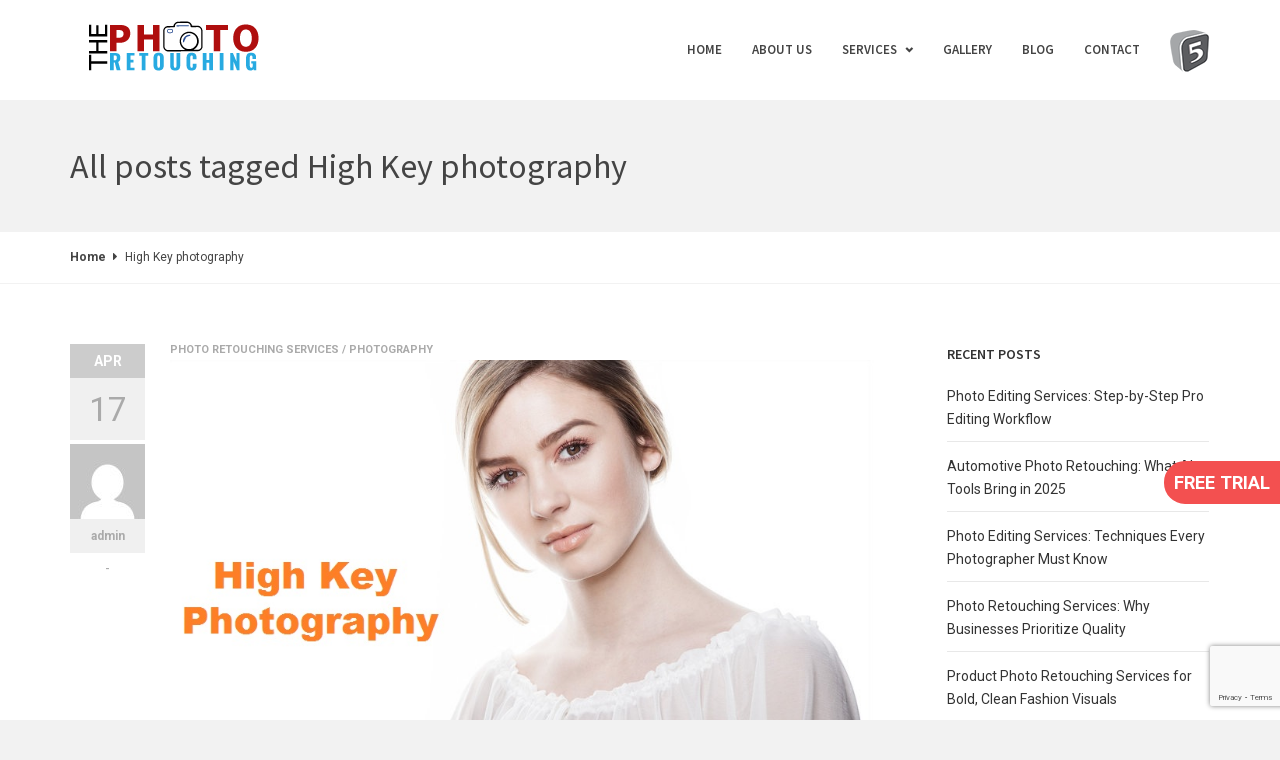

--- FILE ---
content_type: text/html; charset=UTF-8
request_url: https://www.thephotoretouching.com/tag/high-key-photography/
body_size: 12820
content:
<!DOCTYPE HTML>
<!--[if IE 8 ]><html class="ie ie8" lang="en"> <![endif]-->
<!--[if IE 9 ]><html class="ie ie9" lang="en"> <![endif]-->
<!--[if (gte IE 10)|!(IE)]><!--><html lang="en-US"> <!--<![endif]-->
<head>
<link rel="alternate" href="https://www.thephotoretouching.com/" hreflang="en-us" />
<link rel="alternate" href="https://www.thephotoretouching.com/" hreflang="en-ca" />
<link rel="alternate" href="https://www.thephotoretouching.com/" hreflang="en-au" />
<link rel="alternate" href="https://www.thephotoretouching.com/" hreflang="en-gb" />
<meta name="document-rating" content="Safe for Kids"/>
<meta http-equiv="expires" content="never"/>
<meta name="HandheldFriendly" content="True"/>
<meta name="YahooSeeker" content="Index,Follow"/>
<meta name="distribution" content="USA"/>
<meta name="language" content="english"/>
<meta name="rating" content="general"/>
<meta name="robots" content="ALL"/>
<meta name="generator" content="https://www.thephotoretouching.com/"/>
<meta name="author" content="ThephotoRetouching"/>
<meta name="googlebot" content="index, follow"/>
<meta name="YahooSeeker" content="index, follow"/>
<meta name="bingbot" content="INDEX, FOLLOW"/>
<meta name="revisit after" content ="2days"/>
	<meta charset="UTF-8" />

	<!-- Favicons -->
		<link rel="shortcut icon" href="https://www.thephotoretouching.com/wp-content/uploads/2017/03/favicon.png">
	
	<!-- Mobile Specific Metas -->
	<meta http-equiv="X-UA-Compatible" content="IE=edge">
	<meta name="viewport" content="width=device-width, initial-scale=1, maximum-scale=1">
<script async src="https://pagead2.googlesyndication.com/pagead/js/adsbygoogle.js?client=ca-pub-8692489113783091"
     crossorigin="anonymous"></script>
	<!-- Feeds & Pingback -->
	<link rel="alternate" type="application/rss+xml" title="The Photo Retouching RSS Feed" href="https://www.thephotoretouching.com/feed/" />
	<link rel="alternate" type="application/atom+xml" title="The Photo Retouching Atom Feed" href="https://www.thephotoretouching.com/feed/atom/" />
	<link rel="pingback" href="https://www.thephotoretouching.com/xmlrpc.php" />

<!-- Google tag (gtag.js) -->
<script async src="https://www.googletagmanager.com/gtag/js?id=G-502S2TBLT8"></script>
<script>
  window.dataLayer = window.dataLayer || [];   function gtag(){dataLayer.push(arguments);}
 gtag('js', new Date());   gtag('config', 'G-502S2TBLT8');
	</script>	
	
	
	<!-- WP Head -->
	<meta name='robots' content='index, follow, max-image-preview:large, max-snippet:-1, max-video-preview:-1' />

	<!-- This site is optimized with the Yoast SEO plugin v23.7 - https://yoast.com/wordpress/plugins/seo/ -->
	<title>High Key photography Archives - The Photo Retouching</title>
	<link rel="canonical" href="https://www.thephotoretouching.com/tag/high-key-photography/" />
	<meta property="og:locale" content="en_US" />
	<meta property="og:type" content="article" />
	<meta property="og:title" content="High Key photography Archives - The Photo Retouching" />
	<meta property="og:url" content="https://www.thephotoretouching.com/tag/high-key-photography/" />
	<meta property="og:site_name" content="The Photo Retouching" />
	<meta name="twitter:card" content="summary_large_image" />
	<meta name="twitter:site" content="@tphotoretouch" />
	<script type="application/ld+json" class="yoast-schema-graph">{"@context":"https://schema.org","@graph":[{"@type":"CollectionPage","@id":"https://www.thephotoretouching.com/tag/high-key-photography/","url":"https://www.thephotoretouching.com/tag/high-key-photography/","name":"High Key photography Archives - The Photo Retouching","isPartOf":{"@id":"https://www.thephotoretouching.com/#website"},"primaryImageOfPage":{"@id":"https://www.thephotoretouching.com/tag/high-key-photography/#primaryimage"},"image":{"@id":"https://www.thephotoretouching.com/tag/high-key-photography/#primaryimage"},"thumbnailUrl":"https://www.thephotoretouching.com/wp-content/uploads/2018/04/High-Key-Photography.jpg","breadcrumb":{"@id":"https://www.thephotoretouching.com/tag/high-key-photography/#breadcrumb"},"inLanguage":"en-US"},{"@type":"ImageObject","inLanguage":"en-US","@id":"https://www.thephotoretouching.com/tag/high-key-photography/#primaryimage","url":"https://www.thephotoretouching.com/wp-content/uploads/2018/04/High-Key-Photography.jpg","contentUrl":"https://www.thephotoretouching.com/wp-content/uploads/2018/04/High-Key-Photography.jpg","width":942,"height":507,"caption":"High Key Photography"},{"@type":"BreadcrumbList","@id":"https://www.thephotoretouching.com/tag/high-key-photography/#breadcrumb","itemListElement":[{"@type":"ListItem","position":1,"name":"Home","item":"https://www.thephotoretouching.com/"},{"@type":"ListItem","position":2,"name":"High Key photography"}]},{"@type":"WebSite","@id":"https://www.thephotoretouching.com/#website","url":"https://www.thephotoretouching.com/","name":"The Photo Retouching","description":"","publisher":{"@id":"https://www.thephotoretouching.com/#organization"},"potentialAction":[{"@type":"SearchAction","target":{"@type":"EntryPoint","urlTemplate":"https://www.thephotoretouching.com/?s={search_term_string}"},"query-input":{"@type":"PropertyValueSpecification","valueRequired":true,"valueName":"search_term_string"}}],"inLanguage":"en-US"},{"@type":"Organization","@id":"https://www.thephotoretouching.com/#organization","name":"the photo retouching","url":"https://www.thephotoretouching.com/","logo":{"@type":"ImageObject","inLanguage":"en-US","@id":"https://www.thephotoretouching.com/#/schema/logo/image/","url":"https://www.thephotoretouching.com/wp-content/uploads/2017/03/logo-New-1.png","contentUrl":"https://www.thephotoretouching.com/wp-content/uploads/2017/03/logo-New-1.png","width":202,"height":71,"caption":"the photo retouching"},"image":{"@id":"https://www.thephotoretouching.com/#/schema/logo/image/"},"sameAs":["https://www.facebook.com/tphotoretouching","https://x.com/tphotoretouch"]}]}</script>
	<!-- / Yoast SEO plugin. -->


<link rel='dns-prefetch' href='//use.fontawesome.com' />
<link rel='dns-prefetch' href='//fonts.googleapis.com' />
<link rel='preconnect' href='https://fonts.gstatic.com' crossorigin />
<link rel="alternate" type="application/rss+xml" title="The Photo Retouching &raquo; Feed" href="https://www.thephotoretouching.com/feed/" />
<link rel="alternate" type="application/rss+xml" title="The Photo Retouching &raquo; Comments Feed" href="https://www.thephotoretouching.com/comments/feed/" />
<link rel="alternate" type="application/rss+xml" title="The Photo Retouching &raquo; High Key photography Tag Feed" href="https://www.thephotoretouching.com/tag/high-key-photography/feed/" />
<script type="text/javascript">
/* <![CDATA[ */
window._wpemojiSettings = {"baseUrl":"https:\/\/s.w.org\/images\/core\/emoji\/15.0.3\/72x72\/","ext":".png","svgUrl":"https:\/\/s.w.org\/images\/core\/emoji\/15.0.3\/svg\/","svgExt":".svg","source":{"concatemoji":"https:\/\/www.thephotoretouching.com\/wp-includes\/js\/wp-emoji-release.min.js?ver=6.6.4"}};
/*! This file is auto-generated */
!function(i,n){var o,s,e;function c(e){try{var t={supportTests:e,timestamp:(new Date).valueOf()};sessionStorage.setItem(o,JSON.stringify(t))}catch(e){}}function p(e,t,n){e.clearRect(0,0,e.canvas.width,e.canvas.height),e.fillText(t,0,0);var t=new Uint32Array(e.getImageData(0,0,e.canvas.width,e.canvas.height).data),r=(e.clearRect(0,0,e.canvas.width,e.canvas.height),e.fillText(n,0,0),new Uint32Array(e.getImageData(0,0,e.canvas.width,e.canvas.height).data));return t.every(function(e,t){return e===r[t]})}function u(e,t,n){switch(t){case"flag":return n(e,"\ud83c\udff3\ufe0f\u200d\u26a7\ufe0f","\ud83c\udff3\ufe0f\u200b\u26a7\ufe0f")?!1:!n(e,"\ud83c\uddfa\ud83c\uddf3","\ud83c\uddfa\u200b\ud83c\uddf3")&&!n(e,"\ud83c\udff4\udb40\udc67\udb40\udc62\udb40\udc65\udb40\udc6e\udb40\udc67\udb40\udc7f","\ud83c\udff4\u200b\udb40\udc67\u200b\udb40\udc62\u200b\udb40\udc65\u200b\udb40\udc6e\u200b\udb40\udc67\u200b\udb40\udc7f");case"emoji":return!n(e,"\ud83d\udc26\u200d\u2b1b","\ud83d\udc26\u200b\u2b1b")}return!1}function f(e,t,n){var r="undefined"!=typeof WorkerGlobalScope&&self instanceof WorkerGlobalScope?new OffscreenCanvas(300,150):i.createElement("canvas"),a=r.getContext("2d",{willReadFrequently:!0}),o=(a.textBaseline="top",a.font="600 32px Arial",{});return e.forEach(function(e){o[e]=t(a,e,n)}),o}function t(e){var t=i.createElement("script");t.src=e,t.defer=!0,i.head.appendChild(t)}"undefined"!=typeof Promise&&(o="wpEmojiSettingsSupports",s=["flag","emoji"],n.supports={everything:!0,everythingExceptFlag:!0},e=new Promise(function(e){i.addEventListener("DOMContentLoaded",e,{once:!0})}),new Promise(function(t){var n=function(){try{var e=JSON.parse(sessionStorage.getItem(o));if("object"==typeof e&&"number"==typeof e.timestamp&&(new Date).valueOf()<e.timestamp+604800&&"object"==typeof e.supportTests)return e.supportTests}catch(e){}return null}();if(!n){if("undefined"!=typeof Worker&&"undefined"!=typeof OffscreenCanvas&&"undefined"!=typeof URL&&URL.createObjectURL&&"undefined"!=typeof Blob)try{var e="postMessage("+f.toString()+"("+[JSON.stringify(s),u.toString(),p.toString()].join(",")+"));",r=new Blob([e],{type:"text/javascript"}),a=new Worker(URL.createObjectURL(r),{name:"wpTestEmojiSupports"});return void(a.onmessage=function(e){c(n=e.data),a.terminate(),t(n)})}catch(e){}c(n=f(s,u,p))}t(n)}).then(function(e){for(var t in e)n.supports[t]=e[t],n.supports.everything=n.supports.everything&&n.supports[t],"flag"!==t&&(n.supports.everythingExceptFlag=n.supports.everythingExceptFlag&&n.supports[t]);n.supports.everythingExceptFlag=n.supports.everythingExceptFlag&&!n.supports.flag,n.DOMReady=!1,n.readyCallback=function(){n.DOMReady=!0}}).then(function(){return e}).then(function(){var e;n.supports.everything||(n.readyCallback(),(e=n.source||{}).concatemoji?t(e.concatemoji):e.wpemoji&&e.twemoji&&(t(e.twemoji),t(e.wpemoji)))}))}((window,document),window._wpemojiSettings);
/* ]]> */
</script>
<style id='wp-emoji-styles-inline-css' type='text/css'>

	img.wp-smiley, img.emoji {
		display: inline !important;
		border: none !important;
		box-shadow: none !important;
		height: 1em !important;
		width: 1em !important;
		margin: 0 0.07em !important;
		vertical-align: -0.1em !important;
		background: none !important;
		padding: 0 !important;
	}
</style>
<link rel='stylesheet' id='wp-block-library-css' href='https://www.thephotoretouching.com/wp-includes/css/dist/block-library/style.min.css?ver=6.6.4' type='text/css' media='all' />
<style id='classic-theme-styles-inline-css' type='text/css'>
/*! This file is auto-generated */
.wp-block-button__link{color:#fff;background-color:#32373c;border-radius:9999px;box-shadow:none;text-decoration:none;padding:calc(.667em + 2px) calc(1.333em + 2px);font-size:1.125em}.wp-block-file__button{background:#32373c;color:#fff;text-decoration:none}
</style>
<style id='global-styles-inline-css' type='text/css'>
:root{--wp--preset--aspect-ratio--square: 1;--wp--preset--aspect-ratio--4-3: 4/3;--wp--preset--aspect-ratio--3-4: 3/4;--wp--preset--aspect-ratio--3-2: 3/2;--wp--preset--aspect-ratio--2-3: 2/3;--wp--preset--aspect-ratio--16-9: 16/9;--wp--preset--aspect-ratio--9-16: 9/16;--wp--preset--color--black: #000000;--wp--preset--color--cyan-bluish-gray: #abb8c3;--wp--preset--color--white: #ffffff;--wp--preset--color--pale-pink: #f78da7;--wp--preset--color--vivid-red: #cf2e2e;--wp--preset--color--luminous-vivid-orange: #ff6900;--wp--preset--color--luminous-vivid-amber: #fcb900;--wp--preset--color--light-green-cyan: #7bdcb5;--wp--preset--color--vivid-green-cyan: #00d084;--wp--preset--color--pale-cyan-blue: #8ed1fc;--wp--preset--color--vivid-cyan-blue: #0693e3;--wp--preset--color--vivid-purple: #9b51e0;--wp--preset--gradient--vivid-cyan-blue-to-vivid-purple: linear-gradient(135deg,rgba(6,147,227,1) 0%,rgb(155,81,224) 100%);--wp--preset--gradient--light-green-cyan-to-vivid-green-cyan: linear-gradient(135deg,rgb(122,220,180) 0%,rgb(0,208,130) 100%);--wp--preset--gradient--luminous-vivid-amber-to-luminous-vivid-orange: linear-gradient(135deg,rgba(252,185,0,1) 0%,rgba(255,105,0,1) 100%);--wp--preset--gradient--luminous-vivid-orange-to-vivid-red: linear-gradient(135deg,rgba(255,105,0,1) 0%,rgb(207,46,46) 100%);--wp--preset--gradient--very-light-gray-to-cyan-bluish-gray: linear-gradient(135deg,rgb(238,238,238) 0%,rgb(169,184,195) 100%);--wp--preset--gradient--cool-to-warm-spectrum: linear-gradient(135deg,rgb(74,234,220) 0%,rgb(151,120,209) 20%,rgb(207,42,186) 40%,rgb(238,44,130) 60%,rgb(251,105,98) 80%,rgb(254,248,76) 100%);--wp--preset--gradient--blush-light-purple: linear-gradient(135deg,rgb(255,206,236) 0%,rgb(152,150,240) 100%);--wp--preset--gradient--blush-bordeaux: linear-gradient(135deg,rgb(254,205,165) 0%,rgb(254,45,45) 50%,rgb(107,0,62) 100%);--wp--preset--gradient--luminous-dusk: linear-gradient(135deg,rgb(255,203,112) 0%,rgb(199,81,192) 50%,rgb(65,88,208) 100%);--wp--preset--gradient--pale-ocean: linear-gradient(135deg,rgb(255,245,203) 0%,rgb(182,227,212) 50%,rgb(51,167,181) 100%);--wp--preset--gradient--electric-grass: linear-gradient(135deg,rgb(202,248,128) 0%,rgb(113,206,126) 100%);--wp--preset--gradient--midnight: linear-gradient(135deg,rgb(2,3,129) 0%,rgb(40,116,252) 100%);--wp--preset--font-size--small: 13px;--wp--preset--font-size--medium: 20px;--wp--preset--font-size--large: 36px;--wp--preset--font-size--x-large: 42px;--wp--preset--spacing--20: 0.44rem;--wp--preset--spacing--30: 0.67rem;--wp--preset--spacing--40: 1rem;--wp--preset--spacing--50: 1.5rem;--wp--preset--spacing--60: 2.25rem;--wp--preset--spacing--70: 3.38rem;--wp--preset--spacing--80: 5.06rem;--wp--preset--shadow--natural: 6px 6px 9px rgba(0, 0, 0, 0.2);--wp--preset--shadow--deep: 12px 12px 50px rgba(0, 0, 0, 0.4);--wp--preset--shadow--sharp: 6px 6px 0px rgba(0, 0, 0, 0.2);--wp--preset--shadow--outlined: 6px 6px 0px -3px rgba(255, 255, 255, 1), 6px 6px rgba(0, 0, 0, 1);--wp--preset--shadow--crisp: 6px 6px 0px rgba(0, 0, 0, 1);}:where(.is-layout-flex){gap: 0.5em;}:where(.is-layout-grid){gap: 0.5em;}body .is-layout-flex{display: flex;}.is-layout-flex{flex-wrap: wrap;align-items: center;}.is-layout-flex > :is(*, div){margin: 0;}body .is-layout-grid{display: grid;}.is-layout-grid > :is(*, div){margin: 0;}:where(.wp-block-columns.is-layout-flex){gap: 2em;}:where(.wp-block-columns.is-layout-grid){gap: 2em;}:where(.wp-block-post-template.is-layout-flex){gap: 1.25em;}:where(.wp-block-post-template.is-layout-grid){gap: 1.25em;}.has-black-color{color: var(--wp--preset--color--black) !important;}.has-cyan-bluish-gray-color{color: var(--wp--preset--color--cyan-bluish-gray) !important;}.has-white-color{color: var(--wp--preset--color--white) !important;}.has-pale-pink-color{color: var(--wp--preset--color--pale-pink) !important;}.has-vivid-red-color{color: var(--wp--preset--color--vivid-red) !important;}.has-luminous-vivid-orange-color{color: var(--wp--preset--color--luminous-vivid-orange) !important;}.has-luminous-vivid-amber-color{color: var(--wp--preset--color--luminous-vivid-amber) !important;}.has-light-green-cyan-color{color: var(--wp--preset--color--light-green-cyan) !important;}.has-vivid-green-cyan-color{color: var(--wp--preset--color--vivid-green-cyan) !important;}.has-pale-cyan-blue-color{color: var(--wp--preset--color--pale-cyan-blue) !important;}.has-vivid-cyan-blue-color{color: var(--wp--preset--color--vivid-cyan-blue) !important;}.has-vivid-purple-color{color: var(--wp--preset--color--vivid-purple) !important;}.has-black-background-color{background-color: var(--wp--preset--color--black) !important;}.has-cyan-bluish-gray-background-color{background-color: var(--wp--preset--color--cyan-bluish-gray) !important;}.has-white-background-color{background-color: var(--wp--preset--color--white) !important;}.has-pale-pink-background-color{background-color: var(--wp--preset--color--pale-pink) !important;}.has-vivid-red-background-color{background-color: var(--wp--preset--color--vivid-red) !important;}.has-luminous-vivid-orange-background-color{background-color: var(--wp--preset--color--luminous-vivid-orange) !important;}.has-luminous-vivid-amber-background-color{background-color: var(--wp--preset--color--luminous-vivid-amber) !important;}.has-light-green-cyan-background-color{background-color: var(--wp--preset--color--light-green-cyan) !important;}.has-vivid-green-cyan-background-color{background-color: var(--wp--preset--color--vivid-green-cyan) !important;}.has-pale-cyan-blue-background-color{background-color: var(--wp--preset--color--pale-cyan-blue) !important;}.has-vivid-cyan-blue-background-color{background-color: var(--wp--preset--color--vivid-cyan-blue) !important;}.has-vivid-purple-background-color{background-color: var(--wp--preset--color--vivid-purple) !important;}.has-black-border-color{border-color: var(--wp--preset--color--black) !important;}.has-cyan-bluish-gray-border-color{border-color: var(--wp--preset--color--cyan-bluish-gray) !important;}.has-white-border-color{border-color: var(--wp--preset--color--white) !important;}.has-pale-pink-border-color{border-color: var(--wp--preset--color--pale-pink) !important;}.has-vivid-red-border-color{border-color: var(--wp--preset--color--vivid-red) !important;}.has-luminous-vivid-orange-border-color{border-color: var(--wp--preset--color--luminous-vivid-orange) !important;}.has-luminous-vivid-amber-border-color{border-color: var(--wp--preset--color--luminous-vivid-amber) !important;}.has-light-green-cyan-border-color{border-color: var(--wp--preset--color--light-green-cyan) !important;}.has-vivid-green-cyan-border-color{border-color: var(--wp--preset--color--vivid-green-cyan) !important;}.has-pale-cyan-blue-border-color{border-color: var(--wp--preset--color--pale-cyan-blue) !important;}.has-vivid-cyan-blue-border-color{border-color: var(--wp--preset--color--vivid-cyan-blue) !important;}.has-vivid-purple-border-color{border-color: var(--wp--preset--color--vivid-purple) !important;}.has-vivid-cyan-blue-to-vivid-purple-gradient-background{background: var(--wp--preset--gradient--vivid-cyan-blue-to-vivid-purple) !important;}.has-light-green-cyan-to-vivid-green-cyan-gradient-background{background: var(--wp--preset--gradient--light-green-cyan-to-vivid-green-cyan) !important;}.has-luminous-vivid-amber-to-luminous-vivid-orange-gradient-background{background: var(--wp--preset--gradient--luminous-vivid-amber-to-luminous-vivid-orange) !important;}.has-luminous-vivid-orange-to-vivid-red-gradient-background{background: var(--wp--preset--gradient--luminous-vivid-orange-to-vivid-red) !important;}.has-very-light-gray-to-cyan-bluish-gray-gradient-background{background: var(--wp--preset--gradient--very-light-gray-to-cyan-bluish-gray) !important;}.has-cool-to-warm-spectrum-gradient-background{background: var(--wp--preset--gradient--cool-to-warm-spectrum) !important;}.has-blush-light-purple-gradient-background{background: var(--wp--preset--gradient--blush-light-purple) !important;}.has-blush-bordeaux-gradient-background{background: var(--wp--preset--gradient--blush-bordeaux) !important;}.has-luminous-dusk-gradient-background{background: var(--wp--preset--gradient--luminous-dusk) !important;}.has-pale-ocean-gradient-background{background: var(--wp--preset--gradient--pale-ocean) !important;}.has-electric-grass-gradient-background{background: var(--wp--preset--gradient--electric-grass) !important;}.has-midnight-gradient-background{background: var(--wp--preset--gradient--midnight) !important;}.has-small-font-size{font-size: var(--wp--preset--font-size--small) !important;}.has-medium-font-size{font-size: var(--wp--preset--font-size--medium) !important;}.has-large-font-size{font-size: var(--wp--preset--font-size--large) !important;}.has-x-large-font-size{font-size: var(--wp--preset--font-size--x-large) !important;}
:where(.wp-block-post-template.is-layout-flex){gap: 1.25em;}:where(.wp-block-post-template.is-layout-grid){gap: 1.25em;}
:where(.wp-block-columns.is-layout-flex){gap: 2em;}:where(.wp-block-columns.is-layout-grid){gap: 2em;}
:root :where(.wp-block-pullquote){font-size: 1.5em;line-height: 1.6;}
</style>
<link rel='stylesheet' id='contact-form-7-css' href='https://www.thephotoretouching.com/wp-content/plugins/contact-form-7/includes/css/styles.css?ver=6.0.6' type='text/css' media='all' />
<link rel='stylesheet' id='rs-plugin-settings-css' href='https://www.thephotoretouching.com/wp-content/plugins/revslider-test/public/assets/css/settings.css?ver=5.3.0.2' type='text/css' media='all' />
<style id='rs-plugin-settings-inline-css' type='text/css'>
#rs-demo-id {}
</style>
<link rel='stylesheet' id='twenty20-css' href='https://www.thephotoretouching.com/wp-content/plugins/twenty20/assets/css/twenty20.css?ver=1.7.5' type='text/css' media='all' />
<link rel='stylesheet' id='wpcf7-redirect-script-frontend-css' href='https://www.thephotoretouching.com/wp-content/plugins/wpcf7-redirect/build/assets/frontend-script.css?ver=2c532d7e2be36f6af233' type='text/css' media='all' />
<link rel='stylesheet' id='mt-icons-css' href='https://www.thephotoretouching.com/wp-content/themes/rebel/css/icons.css?ver=6.6.4' type='text/css' media='all' />
<link rel='stylesheet' id='mt-style-css' href='https://www.thephotoretouching.com/wp-content/themes/rebel/style.css?ver=6.6.4' type='text/css' media='all' />
<link rel='stylesheet' id='mt-responsive-css' href='https://www.thephotoretouching.com/wp-content/themes/rebel/css/responsive.css?ver=6.6.4' type='text/css' media='all' />
<link rel='stylesheet' id='bfa-font-awesome-css' href='https://use.fontawesome.com/releases/v5.15.4/css/all.css?ver=2.0.3' type='text/css' media='all' />
<link rel='stylesheet' id='bfa-font-awesome-v4-shim-css' href='https://use.fontawesome.com/releases/v5.15.4/css/v4-shims.css?ver=2.0.3' type='text/css' media='all' />
<style id='bfa-font-awesome-v4-shim-inline-css' type='text/css'>

			@font-face {
				font-family: 'FontAwesome';
				src: url('https://use.fontawesome.com/releases/v5.15.4/webfonts/fa-brands-400.eot'),
				url('https://use.fontawesome.com/releases/v5.15.4/webfonts/fa-brands-400.eot?#iefix') format('embedded-opentype'),
				url('https://use.fontawesome.com/releases/v5.15.4/webfonts/fa-brands-400.woff2') format('woff2'),
				url('https://use.fontawesome.com/releases/v5.15.4/webfonts/fa-brands-400.woff') format('woff'),
				url('https://use.fontawesome.com/releases/v5.15.4/webfonts/fa-brands-400.ttf') format('truetype'),
				url('https://use.fontawesome.com/releases/v5.15.4/webfonts/fa-brands-400.svg#fontawesome') format('svg');
			}

			@font-face {
				font-family: 'FontAwesome';
				src: url('https://use.fontawesome.com/releases/v5.15.4/webfonts/fa-solid-900.eot'),
				url('https://use.fontawesome.com/releases/v5.15.4/webfonts/fa-solid-900.eot?#iefix') format('embedded-opentype'),
				url('https://use.fontawesome.com/releases/v5.15.4/webfonts/fa-solid-900.woff2') format('woff2'),
				url('https://use.fontawesome.com/releases/v5.15.4/webfonts/fa-solid-900.woff') format('woff'),
				url('https://use.fontawesome.com/releases/v5.15.4/webfonts/fa-solid-900.ttf') format('truetype'),
				url('https://use.fontawesome.com/releases/v5.15.4/webfonts/fa-solid-900.svg#fontawesome') format('svg');
			}

			@font-face {
				font-family: 'FontAwesome';
				src: url('https://use.fontawesome.com/releases/v5.15.4/webfonts/fa-regular-400.eot'),
				url('https://use.fontawesome.com/releases/v5.15.4/webfonts/fa-regular-400.eot?#iefix') format('embedded-opentype'),
				url('https://use.fontawesome.com/releases/v5.15.4/webfonts/fa-regular-400.woff2') format('woff2'),
				url('https://use.fontawesome.com/releases/v5.15.4/webfonts/fa-regular-400.woff') format('woff'),
				url('https://use.fontawesome.com/releases/v5.15.4/webfonts/fa-regular-400.ttf') format('truetype'),
				url('https://use.fontawesome.com/releases/v5.15.4/webfonts/fa-regular-400.svg#fontawesome') format('svg');
				unicode-range: U+F004-F005,U+F007,U+F017,U+F022,U+F024,U+F02E,U+F03E,U+F044,U+F057-F059,U+F06E,U+F070,U+F075,U+F07B-F07C,U+F080,U+F086,U+F089,U+F094,U+F09D,U+F0A0,U+F0A4-F0A7,U+F0C5,U+F0C7-F0C8,U+F0E0,U+F0EB,U+F0F3,U+F0F8,U+F0FE,U+F111,U+F118-F11A,U+F11C,U+F133,U+F144,U+F146,U+F14A,U+F14D-F14E,U+F150-F152,U+F15B-F15C,U+F164-F165,U+F185-F186,U+F191-F192,U+F1AD,U+F1C1-F1C9,U+F1CD,U+F1D8,U+F1E3,U+F1EA,U+F1F6,U+F1F9,U+F20A,U+F247-F249,U+F24D,U+F254-F25B,U+F25D,U+F267,U+F271-F274,U+F279,U+F28B,U+F28D,U+F2B5-F2B6,U+F2B9,U+F2BB,U+F2BD,U+F2C1-F2C2,U+F2D0,U+F2D2,U+F2DC,U+F2ED,U+F328,U+F358-F35B,U+F3A5,U+F3D1,U+F410,U+F4AD;
			}
		
</style>
<link rel="preload" as="style" href="https://fonts.googleapis.com/css?family=Roboto:100,300,400,500,700,900,100italic,300italic,400italic,500italic,700italic,900italic%7CSource%20Sans%20Pro:600,400,700&#038;display=swap&#038;ver=1747040342" /><link rel="stylesheet" href="https://fonts.googleapis.com/css?family=Roboto:100,300,400,500,700,900,100italic,300italic,400italic,500italic,700italic,900italic%7CSource%20Sans%20Pro:600,400,700&#038;display=swap&#038;ver=1747040342" media="print" onload="this.media='all'"><noscript><link rel="stylesheet" href="https://fonts.googleapis.com/css?family=Roboto:100,300,400,500,700,900,100italic,300italic,400italic,500italic,700italic,900italic%7CSource%20Sans%20Pro:600,400,700&#038;display=swap&#038;ver=1747040342" /></noscript><script type="text/javascript" src="https://www.thephotoretouching.com/wp-includes/js/jquery/jquery.min.js?ver=3.7.1" id="jquery-core-js"></script>
<script type="text/javascript" src="https://www.thephotoretouching.com/wp-includes/js/jquery/jquery-migrate.min.js?ver=3.4.1" id="jquery-migrate-js"></script>
<script type="text/javascript" src="https://www.thephotoretouching.com/wp-content/plugins/revslider-test/public/assets/js/jquery.themepunch.tools.min.js?ver=5.3.0.2" id="tp-tools-js"></script>
<script type="text/javascript" src="https://www.thephotoretouching.com/wp-content/plugins/revslider-test/public/assets/js/jquery.themepunch.revolution.min.js?ver=5.3.0.2" id="revmin-js"></script>
<link rel="https://api.w.org/" href="https://www.thephotoretouching.com/wp-json/" /><link rel="alternate" title="JSON" type="application/json" href="https://www.thephotoretouching.com/wp-json/wp/v2/tags/88" /><link rel="EditURI" type="application/rsd+xml" title="RSD" href="https://www.thephotoretouching.com/xmlrpc.php?rsd" />
<meta name="generator" content="WordPress 6.6.4" />
<meta name="generator" content="Redux 4.4.18" />		<script type="text/javascript">
				(function(c,l,a,r,i,t,y){
					c[a]=c[a]||function(){(c[a].q=c[a].q||[]).push(arguments)};t=l.createElement(r);t.async=1;
					t.src="https://www.clarity.ms/tag/"+i+"?ref=wordpress";y=l.getElementsByTagName(r)[0];y.parentNode.insertBefore(t,y);
				})(window, document, "clarity", "script", "s1egxdopdl");
		</script>
		
<style type="text/css">
	.page-title {
		background-color: #f2f2f2;		padding-top: 40px;
		padding-bottom: 40px;
	}
	.page-title h1, .page-title h1 small, .page-title p {
		color: #444444;
	}
	.header .logo {
		top: 10px;
	}
	.logo .retina-logo {
		height: 35px;
	}
	.header {
		height: 100px;
	}
	.navigation-wrapper ul.sf-menu {
		margin-top: 30px;
	}
	.sf-menu > li > a {
		padding-bottom: 40px;
	}
	.sf-menu li:hover ul,
	.sf-menu li.sfHover ul {
		top: 70px;
	}
	.sf-menu li.megamenu:hover > ul.sub-menu,
	.sf-menu li.megamenu.sfHover > ul.sub-menu {
		top: 100px;
	}
	h1 {font-size: 36px;}
	h2 {font-size: 26px;}
	h3 {font-size: 22px;}
	h4 {font-size: 18px;}
	h5 {font-size: 16px;}
	h6 {font-size: 14px;}
	.line-header h1 {font-size: 28px;}
	.line-header h2 {font-size: 22px;}
	.line-header h3 {font-size: 18px;}
	.line-header h4 {font-size: 16px;}
	.line-header h5 {font-size: 14px;}
	.line-header h6 {font-size: 12px;}

	/* color */
	a,
	.widget a:hover,
	.copyright a:hover,
	.mt-blog.grid .post-content a:hover,
	a.more-link:hover,
	.post-header a:hover,
	.footer-nav a:hover,
	.mt-section.mt-text-light .latest-posts .post-title a:hover,
	.top-navigation-wrapper li a:hover,
	.team-member-text h4 a:hover,
	.mt-breadcrumbs a:hover {
		color: #209fd5;
	}
	a:hover {
		color: #444444;
	}
	::-moz-selection {background-color: #209fd5;}
	::selection {background-color: #209fd5;}
	::-moz-selection {color: #ffffff;}
	::selection {color: #ffffff;}
	.btn.btn-default,
	.form-submit #submit,
	.wpcf7-form input.wpcf7-submit,
	.widget .tagcloud a,
	.format-link .post-header h1 a:hover,
	.mt-blog.grid .format-link a:hover,
	.flex-caption-title,
	.mt-opil, .mt-opip,
	.mt_link a,
	.mt_link.mt_color_reverse a:hover,
	.mt-pagination span.current,
	.mt-pagination a:hover,
	.skill-bar span {
		color: #ffffff;
		background: #209fd5;
	}
	.btn.btn-default:hover,
	.form-submit #submit:hover,
	.wpcf7-form input.wpcf7-submit:hover,
	.widget .tagcloud a:hover,
	.mt-opil:hover, .mt-opip:hover,
	.mt_link a:hover,
	.mt_link.mt_color_reverse a {
		color: #ffffff;
		background: #444444;
	}
	.panel-default > .panel-heading,
	.panel-default > .panel-footer {
		color: #ffffff;
		background: #209fd5;
	}
	.text-default {
		color: #209fd5;
	}
	.alert-default {
		background: #209fd5;
		color: #ffffff;
	}
	.alert .close {
		color: #ffffff;
	}
	.label-default,
	.line-header > .header-sep {
		background: #209fd5;
	}

	/* header + navigation */
	.header-wrapper {
		background: #ffffff;
	}
	.fixed-header .header-wrapper {
		background: rgba(255,255,255,1.00);
	}
	.header-top {
		border-bottom-color: #eeeeee;
	}
	.header-top,
	.top-navigation-wrapper li a {
		color: #999999;
	}
	.sf-menu a {
		color: #444444;
	}
	.sf-menu > li > a i.underline {
		background: #209fd5;
	}
	.sf-menu > li > a:hover,
	.sf-menu > li.current-menu-item > a,
	.sf-menu > li.current-menu-ancestor > a {
		color: #209fd5;
	}
	.sf-menu-mobile li a:hover,
	.sf-menu-mobile li.current-menu-item > a {
		color: #ffffff;
		background: #209fd5;
	}
	.sf-menu ul {
		background: #fafafa;
	}
	.sf-menu ul a {
		color: #444444;
	}
	.sf-menu ul a:hover,
	.sf-menu ul li.current-menu-item > a,
	.sf-menu .current-menu-item ul.sub-menu li a:hover,
	.sf-menu ul li.current-menu-parent > a {
		color: #ffffff;
		background: #209fd5;
	}
	.sf-menu > li.megamenu > ul > li > a {
		color: #444444 !important;
	}

	/* footer section */
	.footer-wrapper {
		background: transparent;
		color: #ffffff;
	}
	.footer-wrapper {
		border-bottom: 1px solid #eaeaea;
		border-top: 1px solid #eaeaea;
	}
	.footer .widget h1,
	.footer .widget h2,
	.footer .widget h3,
	.footer .widget h4,
	.footer .widget h5,
	.footer .widget h6,
	.footer-wrapper a,
	.footer-wrapper h4 {
		color: #ffffff;
	}

	/* blog */
	.meta-item a:hover {
		color: #209fd5;
	}
	.meta-author a:hover,
	.meta-comments a:hover {
		color: #ffffff;
		background: #209fd5;
	}
	.latest-posts .post-title h4 a:hover {
		color: #444444;
	}
	.comment-meta a:hover,
	.comment-author.vcard .fn a:hover,
	.comment-reply-link:hover,
	.logged-in-as a:hover {
		color: #209fd5;
	}

	/* sidebar navigation */
	.widget_nav_menu li a:hover,
	.widget_nav_menu ul > li.current-menu-item > a,
	.sidebar-nav .widget_nav_menu li.active > a {
		border-bottom: 2px solid #209fd5;
		color: #209fd5;
	}

	/* portfolio */
	.portfolio-filters li a:hover,
	.portfolio-filters li.current a:hover {
		color: #209fd5;
		border-bottom: 2px solid #209fd5;
	}
	.portfolio-details a:hover {
		color: #209fd5;
	}

	/* testimonial */
	.test-flexslider .flex-direction-nav a:hover {
		background: #209fd5;
		color: #ffffff;
	}
	.test-flexslider.test-style2 .flex-direction-nav a:hover {
		color: #209fd5;
	}

	/* tabs, toggle, accordions */
	.mt_toggle_title:before,
	.mt_accordion_title .ui-icon,
	.mt_accordion .wpb_accordion_wrapper .mt_accordion_title.ui-state-default .ui-icon {
		background-color: #209fd5;
	}
	.wpb_wrapper.mt_tabs .mt_tabs_nav li a:hover,
	.wpb_wrapper.mt_tabs .mt_tabs_nav li.ui-state-active a,
	.vc_tta-tabs:not([class*="vc_tta-gap"]):not(.vc_tta-o-no-fill).vc_tta-tabs-position-top .vc_tta-tab.vc_active > a,
	.vc_tta-color-grey.vc_tta-style-classic.vc_tta-tabs .vc_tta-tab > a:hover,
	.vc_tta-color-grey.vc_tta-style-classic.vc_tta-tabs .vc_tta-tab > a:focus,
	.vc_tta-color-grey.vc_tta-style-classic.vc_tta-tabs .vc_tta-tab.vc_active > a {
		background: #209fd5;
		border-color: #209fd5;
		color: #ffffff;
	}
	.vc_tta-color-white.vc_tta-style-flat .vc_tta-panel.vc_active .vc_tta-panel-title > a {
		color: #ffffff;
	}
	.vc_tta-color-white.vc_tta-style-flat .vc_active .vc_tta-panel-heading .vc_tta-controls-icon::before,
	.vc_tta-color-white.vc_tta-style-flat .vc_active .vc_tta-panel-heading .vc_tta-controls-icon::after {
		border-color: #ffffff;
	}
	.vc_tta-color-white.vc_tta-style-flat .vc_tta-panel.vc_active .vc_tta-panel-heading {
		background-color: #209fd5;
	}

	/* services */
	.service-wrapper .service-icon {
		color: #209fd5;
	}
	.service-icon-box .service-icon {
		background: #209fd5;
		color: #ffffff;
	}

	/* milestone */
	.milestone-wrapper:hover .milestone-number {
		color: #209fd5;
	}
	.panel-default {
		border-color: #209fd5;
	}

	/* flexslider */
	.flex-control-paging li a:hover,
	.flex-direction-nav a:hover,
	.portfolio-navigation div a:hover,
	#toTop:hover {
		background: #209fd5;
		color: #ffffff;
	}
	.flex-control-paging li a.flex-active {
		background: #209fd5;	
	}

	/* owl carousel */
	.owl-prev:hover,
	.owl-next:hover {
		color: #ffffff;
		background: #209fd5;
		border: 2px solid #209fd5;
	}
	.owl-page-slide .owl-buttons div:hover {
		background: #209fd5;
		color: #ffffff;
	}

	/* media audio, video colors */
	.mejs-container .mejs-controls .mejs-time-rail .mejs-time-current {
		background: #209fd5;
	}
	.mejs-container .mejs-controls .mejs-time-rail .mejs-time-float,
	.mejs-container .mejs-controls .mejs-horizontal-volume-slider .mejs-horizontal-volume-current {
		background: #209fd5;
	}
	.mejs-container .mejs-controls .mejs-time-rail .mejs-time-float-corner {
		border-color: #209fd5 rgba(0, 0, 0, 0) rgba(0, 0, 0, 0);
	}

	/* form elements */
	.wpcf7-form input:focus,
	.wpcf7-form textarea:focus,
	.wpcf7-form select:focus,
	#commentform input:focus,
	#commentform textarea:focus,
	#searchform input:focus {
		border: 2px solid #209fd5;
	}

	/* additional custom styles */
	.accent_bg_icon_thumb,
	.accent_bg_heavy_70 {
		background: #209fd5 !important;
		color: #ffffff !important;
	}
	

	@media screen and (min-width: 768px) {
    .five-columns.vc_row .vc_col-sm-2 {
        float: left;
        width: 18.8%;
        padding: 0;
        margin-right: 1.5%;
        min-height: 0;
    }

    .five-columns.vc_row .vc_col-sm-2:nth-last-child(2) {
        margin-right: 0;
    }
}

.popUp-btn {position:fixed; bottom:30%; right:0; z-index:1000; background:#f35050; color:#ffffff; padding:8px; 20px 25px; font-weight:bold; font-size:1.3em; border:2px solid #f35050; border-top-left-radius:2em; border-bottom-left-radius:2em;}
.popUp-btn a{color:#ffffff; }

.btm-padd {padding-bottom:20px;}
.cust-width{max-width:90%; margin:auto;}

#f-width{width:100%}
#toTop{opacity:0;}
</style>

<meta name="generator" content="Powered by Visual Composer - drag and drop page builder for WordPress."/>
<!--[if lte IE 9]><link rel="stylesheet" type="text/css" href="https://www.thephotoretouching.com/wp-content/plugins/js_composer-test/assets/css/vc_lte_ie9.min.css" media="screen"><![endif]--><!--[if IE  8]><link rel="stylesheet" type="text/css" href="https://www.thephotoretouching.com/wp-content/plugins/js_composer-test/assets/css/vc-ie8.min.css" media="screen"><![endif]--><meta name="generator" content="Powered by Slider Revolution 5.3.0.2 - responsive, Mobile-Friendly Slider Plugin for WordPress with comfortable drag and drop interface." />
		<style type="text/css" id="wp-custom-css">
			.post-header h1 {display:none;}
.sf-menu li.menu-item-3695{height:30px}
.sf-menu li.menu-item-3695 a {background-image:url("https://www.thephotoretouching.com/wp-content/uploads/2017/03/5.png"); background-repeat:no-repeat; width:40px; font-size:0px}
.sf-menu > li.menu-item-3695 a:hover {color:#aba5a8; }
.meta-inner-grid .meta-grid-comments {display:none !important;}
#toTop{display:none;}	
.footer-wrapper {background:#000000;}
.wpcf7 input {padding:5px;}
.wpcf7 input[type="text"],
.wpcf7 input[type="email"],
.wpcf7 input[type="file"],
.wpcf7 textarea
{
    background-color: #fff;
    color: #000;
    width: 100%;
	  margin-bottom:10px;
}
.wpcf7-form textarea:focus{
background:#ffffff;
}
.mt-opip{bottom: 0;
  right: 0;
  width: 100%;
  height: 100%;
  text-align: center;
  padding-top: 25%;
  opacity: 0.5;}
.mt-opip i{display:none;}		</style>
		<style id="mt_options-dynamic-css" title="dynamic-css" class="redux-options-output">body, button,input[type="submit"],input[type="reset"],input[type="button"],input,textarea,select{font-family:Roboto,Arial, Helvetica, sans-serif;font-weight:400;font-style:normal;font-size:14px;}.sf-menu a, .footer-nav a{font-family:"Source Sans Pro",Arial, Helvetica, sans-serif;text-transform:uppercase;font-weight:600;font-style:normal;font-size:13px;}.page-title h1{font-family:"Source Sans Pro",Arial, Helvetica, sans-serif;font-weight:400;font-style:normal;font-size:34px;}h1,h2,h3,h4,h5,h6{font-family:"Source Sans Pro",Arial, Helvetica, sans-serif;font-weight:600;font-style:normal;}.line-header h1,.line-header h2,.line-header h3,.line-header h4,.line-header h5,.line-header h6{font-family:"Source Sans Pro",Arial, Helvetica, sans-serif;text-transform:uppercase;font-weight:700;font-style:normal;}h4.widget-title{font-family:"Source Sans Pro",Arial, Helvetica, sans-serif;text-transform:uppercase;font-weight:600;font-style:normal;font-size:14px;}</style><noscript><style type="text/css"> .wpb_animate_when_almost_visible { opacity: 1; }</style></noscript>	
	<script type="text/javascript">     (function(c,l,a,r,i,t,y){         c[a]=c[a]||function(){(c[a].q=c[a].q||[]).push(arguments)};         t=l.createElement(r);t.async=1;t.src="https://www.clarity.ms/tag/"+i;         y=l.getElementsByTagName(r)[0];y.parentNode.insertBefore(t,y);     })(window, document, "clarity", "script", "s1egxdopdl"); </script>

</head>
<body data-rsssl=1 class="archive tag tag-high-key-photography tag-88 fpt-template-rebel fixed-header wpb-js-composer js-comp-ver-4.12 vc_responsive">


<header class="header-wrapper">
		<div class="container">		
		<div class="header">

			<a class="logo" href="https://www.thephotoretouching.com">
							<img class="default-logo" src="https://www.thephotoretouching.com/wp-content/uploads/2017/03/logo-New.png" alt="The Photo Retouching" />
									</a>

			<nav class="navigation-wrapper" role="navigation">
				<a class="mt-mobile-nav-trigger btn btn-default btn-lg" href="#"><i class="fa fa-2x fa-bars"></i></a>
				<ul id="mt-main-nav" class="sf-menu underlined">
					<li id="menu-item-3351" class="menu-item menu-item-type-custom menu-item-object-custom menu-item-home menu-item-3351"><a href="https://www.thephotoretouching.com/">Home</a></li>
<li id="menu-item-1991" class="menu-item menu-item-type-post_type menu-item-object-page menu-item-1991"><a href="https://www.thephotoretouching.com/about-us/">About Us</a></li>
<li id="menu-item-2878" class="menu-item menu-item-type-custom menu-item-object-custom menu-item-has-children menu-item-2878"><a href="#">Services</a>
<ul class="sub-menu">
	<li id="menu-item-2079" class="menu-item menu-item-type-custom menu-item-object-custom menu-item-2079"><a href="https://www.thephotoretouching.com/services/automotive-photo-retouching/">Automotive Photo Retouching</a></li>
	<li id="menu-item-2077" class="menu-item menu-item-type-custom menu-item-object-custom menu-item-2077"><a href="https://www.thephotoretouching.com/product-photo-retouching/">Product Photo retouching</a></li>
	<li id="menu-item-2078" class="menu-item menu-item-type-custom menu-item-object-custom menu-item-2078"><a href="https://www.thephotoretouching.com/clipping-path/">Clipping Path Services</a></li>
	<li id="menu-item-2080" class="menu-item menu-item-type-custom menu-item-object-custom menu-item-2080"><a href="https://www.thephotoretouching.com/fashion-photo-retouching/">Fashion Photo Retouching</a></li>
</ul>
</li>
<li id="menu-item-2348" class="menu-item menu-item-type-post_type menu-item-object-page menu-item-2348"><a href="https://www.thephotoretouching.com/gallery/">Gallery</a></li>
<li id="menu-item-1992" class="menu-item menu-item-type-post_type menu-item-object-page menu-item-1992"><a href="https://www.thephotoretouching.com/blog/">Blog</a></li>
<li id="menu-item-2001" class="menu-item menu-item-type-post_type menu-item-object-page menu-item-2001"><a href="https://www.thephotoretouching.com/contact/">Contact</a></li>
<li id="menu-item-3695" class="menu-item menu-item-type-custom menu-item-object-custom menu-item-3695"><a title="Digi5 Studios" target="_blank" rel="noopener" href="https://www.digi5studios.com/">Digi5</a></li>
				</ul>
				<ul class="sf-menu-mobile">
					<li class="menu-item menu-item-type-custom menu-item-object-custom menu-item-home menu-item-3351"><a href="https://www.thephotoretouching.com/">Home</a></li>
<li class="menu-item menu-item-type-post_type menu-item-object-page menu-item-1991"><a href="https://www.thephotoretouching.com/about-us/">About Us</a></li>
<li class="menu-item menu-item-type-custom menu-item-object-custom menu-item-has-children menu-item-2878"><a href="#">Services</a>
<ul class="sub-menu">
	<li class="menu-item menu-item-type-custom menu-item-object-custom menu-item-2079"><a href="https://www.thephotoretouching.com/services/automotive-photo-retouching/">Automotive Photo Retouching</a></li>
	<li class="menu-item menu-item-type-custom menu-item-object-custom menu-item-2077"><a href="https://www.thephotoretouching.com/product-photo-retouching/">Product Photo retouching</a></li>
	<li class="menu-item menu-item-type-custom menu-item-object-custom menu-item-2078"><a href="https://www.thephotoretouching.com/clipping-path/">Clipping Path Services</a></li>
	<li class="menu-item menu-item-type-custom menu-item-object-custom menu-item-2080"><a href="https://www.thephotoretouching.com/fashion-photo-retouching/">Fashion Photo Retouching</a></li>
</ul>
</li>
<li class="menu-item menu-item-type-post_type menu-item-object-page menu-item-2348"><a href="https://www.thephotoretouching.com/gallery/">Gallery</a></li>
<li class="menu-item menu-item-type-post_type menu-item-object-page menu-item-1992"><a href="https://www.thephotoretouching.com/blog/">Blog</a></li>
<li class="menu-item menu-item-type-post_type menu-item-object-page menu-item-2001"><a href="https://www.thephotoretouching.com/contact/">Contact</a></li>
<li class="menu-item menu-item-type-custom menu-item-object-custom menu-item-3695"><a title="Digi5 Studios" target="_blank" rel="noopener" href="https://www.digi5studios.com/">Digi5</a></li>
				</ul>
			</nav><!-- / .navigation-wrapper -->			
			
		</div><!-- / .header -->
	</div><!-- / .container -->
</header><!-- / .header-wrapper -->


<div class="content-wrapper"><div class="page-area clearfix page-sidebar-right">

	
		<header class="page-title">
			<div class="container">

			
								<h1>All posts tagged High Key photography</h1>
				
			
			</div>
		</header>
		
		<div class="mt-breadcrumbs">
			<div class="container">
			
		<div class="breadcrumb-trail breadcrumbs" itemprop="breadcrumb"><span class="trail-begin"><a href="https://www.thephotoretouching.com" title="The Photo Retouching">Home</a></span>
			 <span class="sep"><i class="fa fa-caret-right"></i></span> <span class="trail-end">High Key photography</span>
		</div>			</div>
		</div>

	
	
	<div class="content container">
		<div class="row">

			<div class="sidebar-inner-content col-md-9">

							
				<!-- BEGIN .post -->
				<article id="post-3620" class="post-3620 post type-post status-publish format-standard has-post-thumbnail hentry category-photo-retouching-services category-photography tag-guide-to-high-key-photography tag-high-key-photography tag-high-key-photography-techniques tag-photo-retouching-services tag-professional-photo-retouching-services tag-uses-of-high-key-photoshoot">

	<div class="meta-side">
		<div class="meta clearfix">

	<div class="meta-inner">
		<div class="meta-date-wrapper">
			<span class="month">Apr</span>
			<span class="day">17</span>			
		</div>
		<div class="meta-item meta-author"><img alt='' src='https://secure.gravatar.com/avatar/4a6a3a4c3b8b2f5f6318326a866132b3?s=75&#038;d=mm&#038;r=g' srcset='https://secure.gravatar.com/avatar/4a6a3a4c3b8b2f5f6318326a866132b3?s=150&#038;d=mm&#038;r=g 2x' class='avatar avatar-75 photo' height='75' width='75' decoding='async'/> <a href="https://www.thephotoretouching.com/author/admin/" title="Posts by admin" rel="author">admin</a></div>
		<div class="meta-item meta-comments"><span class="comments-link">-</span></div>
	</div>
	
</div><!-- / .meta -->	</div>
	
	<div class="post-inner clearfix">

		<header class="post-header">
		<div class="meta-top clearfix">
	<span class="meta-item meta-category"><a href="https://www.thephotoretouching.com/category/photo-retouching-services/" rel="category tag">Photo Retouching Services</a> / <a href="https://www.thephotoretouching.com/category/photography/" rel="category tag">Photography</a></span>	
</div><!-- / .meta-top -->					<h1><a href="https://www.thephotoretouching.com/high-key-photography-definition-and-uses/">High Key Photography Definition and Uses</a></h1>
				</header>

					<div class="post-item clearfix">
				<div class="image-overlay post-overlay">
					<img width="942" height="507" src="https://www.thephotoretouching.com/wp-content/uploads/2018/04/High-Key-Photography.jpg" class="attachment-portfolio-full size-portfolio-full wp-post-image" alt="High Key Photography" decoding="async" fetchpriority="high" srcset="https://www.thephotoretouching.com/wp-content/uploads/2018/04/High-Key-Photography.jpg 942w, https://www.thephotoretouching.com/wp-content/uploads/2018/04/High-Key-Photography-300x161.jpg 300w, https://www.thephotoretouching.com/wp-content/uploads/2018/04/High-Key-Photography-768x413.jpg 768w, https://www.thephotoretouching.com/wp-content/uploads/2018/04/High-Key-Photography-600x323.jpg 600w, https://www.thephotoretouching.com/wp-content/uploads/2018/04/High-Key-Photography-560x301.jpg 560w" sizes="(max-width: 942px) 100vw, 942px" />					<div class="overlay-wrapper">
						<div class="overlay-content">
							<h5>High Key Photography Definition and Uses</h5>
							<div class="clearfix"></div>
							<a class="image-lightbox mt-opil" href="https://www.thephotoretouching.com/wp-content/uploads/2018/04/High-Key-Photography.jpg" title="High Key Photography Definition and Uses"><i class="glyphicon glyphicon-search"></i></a>
														<a class="mt-opip" href="https://www.thephotoretouching.com/high-key-photography-definition-and-uses/"><i class="fa fa-link"></i></a>
													</div>
					</div>
				</div>
			</div><!-- / .post-item -->
				
		<div class="clearfix"></div>
	
		<div class="post-content clearfix">

			<p>High key photography refers to images that are modified so that they have almost no shadows. They are intentionally over-bright and [&hellip;]</p>
<div class="clearfix"></div>			
						
		</div><!-- / .post-content -->

	</div><!-- / .post-inner -->
</article><!-- / .post -->				<!-- END .post -->

				
				<nav class="site-pagination"></nav>

				
			</div><!-- / .sidebar-inner-content -->

			<aside class="sidebar sidebar-right col-md-3" role="complementary">
				<div class="sidebar-inner">
					
		<div class="widget widget_recent_entries clearfix">
		<h4 class="widget-title">Recent Posts</h4>
		<ul>
											<li>
					<a href="https://www.thephotoretouching.com/photo-editing-services-step-by-step-pro-editing-workflow/">Photo Editing Services: Step-by-Step Pro Editing Workflow</a>
									</li>
											<li>
					<a href="https://www.thephotoretouching.com/automotive-photo-retouching-what-ai-tools-bring-in-2025/">Automotive Photo Retouching: What AI Tools Bring in 2025</a>
									</li>
											<li>
					<a href="https://www.thephotoretouching.com/photo-editing-services-techniques-every-photographer-must-know/">Photo Editing Services: Techniques Every Photographer Must Know</a>
									</li>
											<li>
					<a href="https://www.thephotoretouching.com/photo-retouching-services-why-businesses-prioritize-quality/">Photo Retouching Services: Why Businesses Prioritize Quality</a>
									</li>
											<li>
					<a href="https://www.thephotoretouching.com/product-photo-retouching-services/">Product Photo Retouching Services for Bold, Clean Fashion Visuals</a>
									</li>
					</ul>

		</div><div class="widget widget_archive clearfix"><h4 class="widget-title">Archives</h4>
			<ul>
					<li><a href='https://www.thephotoretouching.com/2025/12/'>December 2025</a></li>
	<li><a href='https://www.thephotoretouching.com/2025/10/'>October 2025</a></li>
	<li><a href='https://www.thephotoretouching.com/2025/09/'>September 2025</a></li>
	<li><a href='https://www.thephotoretouching.com/2025/08/'>August 2025</a></li>
	<li><a href='https://www.thephotoretouching.com/2025/05/'>May 2025</a></li>
	<li><a href='https://www.thephotoretouching.com/2025/04/'>April 2025</a></li>
	<li><a href='https://www.thephotoretouching.com/2025/03/'>March 2025</a></li>
	<li><a href='https://www.thephotoretouching.com/2025/02/'>February 2025</a></li>
	<li><a href='https://www.thephotoretouching.com/2025/01/'>January 2025</a></li>
	<li><a href='https://www.thephotoretouching.com/2024/11/'>November 2024</a></li>
	<li><a href='https://www.thephotoretouching.com/2024/08/'>August 2024</a></li>
	<li><a href='https://www.thephotoretouching.com/2024/04/'>April 2024</a></li>
	<li><a href='https://www.thephotoretouching.com/2023/06/'>June 2023</a></li>
	<li><a href='https://www.thephotoretouching.com/2023/05/'>May 2023</a></li>
	<li><a href='https://www.thephotoretouching.com/2023/04/'>April 2023</a></li>
	<li><a href='https://www.thephotoretouching.com/2023/01/'>January 2023</a></li>
	<li><a href='https://www.thephotoretouching.com/2022/10/'>October 2022</a></li>
	<li><a href='https://www.thephotoretouching.com/2022/09/'>September 2022</a></li>
	<li><a href='https://www.thephotoretouching.com/2021/11/'>November 2021</a></li>
	<li><a href='https://www.thephotoretouching.com/2021/10/'>October 2021</a></li>
	<li><a href='https://www.thephotoretouching.com/2018/04/'>April 2018</a></li>
	<li><a href='https://www.thephotoretouching.com/2018/03/'>March 2018</a></li>
	<li><a href='https://www.thephotoretouching.com/2018/02/'>February 2018</a></li>
	<li><a href='https://www.thephotoretouching.com/2018/01/'>January 2018</a></li>
	<li><a href='https://www.thephotoretouching.com/2017/12/'>December 2017</a></li>
	<li><a href='https://www.thephotoretouching.com/2017/11/'>November 2017</a></li>
	<li><a href='https://www.thephotoretouching.com/2017/10/'>October 2017</a></li>
	<li><a href='https://www.thephotoretouching.com/2017/09/'>September 2017</a></li>
	<li><a href='https://www.thephotoretouching.com/2017/08/'>August 2017</a></li>
	<li><a href='https://www.thephotoretouching.com/2017/07/'>July 2017</a></li>
	<li><a href='https://www.thephotoretouching.com/2017/05/'>May 2017</a></li>
	<li><a href='https://www.thephotoretouching.com/2017/04/'>April 2017</a></li>
	<li><a href='https://www.thephotoretouching.com/2017/03/'>March 2017</a></li>
			</ul>

			</div><div class="widget widget_categories clearfix"><h4 class="widget-title">Categories</h4>
			<ul>
					<li class="cat-item cat-item-109"><a href="https://www.thephotoretouching.com/category/automotive-photo-retouching-services/">Automotive photo retouching services</a>
</li>
	<li class="cat-item cat-item-111"><a href="https://www.thephotoretouching.com/category/automotive-photo-retouching-services-in-india/">automotive photo retouching services in India</a>
</li>
	<li class="cat-item cat-item-112"><a href="https://www.thephotoretouching.com/category/best-retouching-company/">best retouching company</a>
</li>
	<li class="cat-item cat-item-93"><a href="https://www.thephotoretouching.com/category/business/">Business</a>
</li>
	<li class="cat-item cat-item-98"><a href="https://www.thephotoretouching.com/category/clipping-path-services/">Clipping Path Services</a>
</li>
	<li class="cat-item cat-item-2"><a href="https://www.thephotoretouching.com/category/design/">Design</a>
</li>
	<li class="cat-item cat-item-60"><a href="https://www.thephotoretouching.com/category/fashion-retouching/">Fashion Retouching</a>
</li>
	<li class="cat-item cat-item-102"><a href="https://www.thephotoretouching.com/category/fashion-retouching-services/">fashion retouching services</a>
</li>
	<li class="cat-item cat-item-3"><a href="https://www.thephotoretouching.com/category/graphic/">Graphic</a>
</li>
	<li class="cat-item cat-item-110"><a href="https://www.thephotoretouching.com/category/image-editing-company-in-india/">image editing company in India</a>
</li>
	<li class="cat-item cat-item-104"><a href="https://www.thephotoretouching.com/category/photo-manipulation-services/">photo manipulation services</a>
</li>
	<li class="cat-item cat-item-25"><a href="https://www.thephotoretouching.com/category/photo-retouching/">Photo retouching</a>
</li>
	<li class="cat-item cat-item-101"><a href="https://www.thephotoretouching.com/category/photo-retouching-services/">Photo Retouching Services</a>
</li>
	<li class="cat-item cat-item-39"><a href="https://www.thephotoretouching.com/category/photography/">Photography</a>
</li>
	<li class="cat-item cat-item-94"><a href="https://www.thephotoretouching.com/category/photoshop/">Photoshop</a>
</li>
	<li class="cat-item cat-item-100"><a href="https://www.thephotoretouching.com/category/product-photo-retouching-services/">Product Photo Retouching Services</a>
</li>
	<li class="cat-item cat-item-117"><a href="https://www.thephotoretouching.com/category/product-photo-retouching-services/product-photo-retouching-services-product-photo-retouching-services/">product photo retouching services</a>
</li>
	<li class="cat-item cat-item-34"><a href="https://www.thephotoretouching.com/category/product-photography/">Product Photography</a>
</li>
	<li class="cat-item cat-item-85"><a href="https://www.thephotoretouching.com/category/product-retouching/">Product Retouching</a>
</li>
	<li class="cat-item cat-item-95"><a href="https://www.thephotoretouching.com/category/professional-photo-retouching-services/">Professional Photo Retouching Services</a>
</li>
	<li class="cat-item cat-item-1"><a href="https://www.thephotoretouching.com/category/uncategorized/">Uncategorized</a>
</li>
	<li class="cat-item cat-item-7"><a href="https://www.thephotoretouching.com/category/website/">Website</a>
</li>
			</ul>

			</div>				</div>
			</aside>
			
		</div>
	</div><!-- / .content -->

</div><!-- / .content-area -->

<footer class="footer-wrapper">
	<div class="footer container">
		<div class="row">
							<div class="footer-col col-md-4"><div class="widget clearfix"><h4 class="widget-title">LOCATE US</h4>			<div class="textwidget">CS-48, 4th Floor, Ansal Plaza,</br>
Vaishali Sector- 1, Ghaziabad, (Delhi-NCR), </br>
Uttar Pradesh - 201010  INDIA </div>
		</div></div>
				<div class="footer-col col-md-4"><div class="widget clearfix"><h4 class="widget-title">Connect With Us</h4>			<div class="textwidget">
<div class="socials clearfix"><ul><li class="socialicon"><a class="socialtooltip social-twitter" href="https://twitter.com/tphotoretouch" target="_blank" title="" data-original-title="Twitter" rel="noopener"><i class="fa fa-twitter"></i><span class="icon-anim"></span></a></li><li class="socialicon"><a class="socialtooltip social-facebook" href="https://www.facebook.com/The-Photo-Retouching-429851677355424/" target="_blank" title="" data-original-title="Facebook" rel="noopener"><i class="fa fa-facebook"></i><span class="icon-anim"></span></a></li><li class="socialicon"><a class="socialtooltip social-pinterest" href="https://in.pinterest.com/thephotoretouch/" target="_blank" title="" data-original-title="Pinterest" rel="noopener"><i class="fa fa-pinterest"></i><span class="icon-anim"></span></a></li><li class="socialicon"><a class="socialtooltip social-instagram" href="https://www.instagram.com/thephotoretouching/" target="_blank" title="" data-original-title="Instagram" rel="noopener"><i class="fa fa-instagram"></i><span class="icon-anim"></span></a></li></ul></div></div>
		</div></div>
				<div class="footer-col col-md-4"><div class="widget clearfix"><h4 class="widget-title">TRY OUR FREE SERVICES</h4>			<div class="textwidget"><a name="form"></a>

<div class="wpcf7 no-js" id="wpcf7-f3963-o1" lang="en-US" dir="ltr" data-wpcf7-id="3963">
<div class="screen-reader-response"><p role="status" aria-live="polite" aria-atomic="true"></p> <ul></ul></div>
<form action="/tag/high-key-photography/#wpcf7-f3963-o1" method="post" class="wpcf7-form init" aria-label="Contact form" enctype="multipart/form-data" novalidate="novalidate" data-status="init">
<div style="display: none;">
<input type="hidden" name="_wpcf7" value="3963" />
<input type="hidden" name="_wpcf7_version" value="6.0.6" />
<input type="hidden" name="_wpcf7_locale" value="en_US" />
<input type="hidden" name="_wpcf7_unit_tag" value="wpcf7-f3963-o1" />
<input type="hidden" name="_wpcf7_container_post" value="0" />
<input type="hidden" name="_wpcf7_posted_data_hash" value="" />
<input type="hidden" name="_wpcf7_recaptcha_response" value="" />
</div>
<p><span class="wpcf7-form-control-wrap" data-name="your-name"><input size="40" maxlength="400" class="wpcf7-form-control wpcf7-text wpcf7-validates-as-required" autocomplete="name" aria-required="true" aria-invalid="false" placeholder="Your name" value="" type="text" name="your-name" /></span><br />
<span class="wpcf7-form-control-wrap" data-name="your-email"><input size="40" maxlength="400" class="wpcf7-form-control wpcf7-email wpcf7-validates-as-required wpcf7-text wpcf7-validates-as-email" autocomplete="email" aria-required="true" aria-invalid="false" placeholder="Your email" value="" type="email" name="your-email" /></span><br />
<label> Attach Sample 1<br />
<span class="wpcf7-form-control-wrap" data-name="file-381"><input size="40" class="wpcf7-form-control wpcf7-file" accept=".jpg,.png,.jpeg,.gif" aria-invalid="false" type="file" name="file-381" /></span></label><br />
<label> Attach Sample 2<br />
<span class="wpcf7-form-control-wrap" data-name="file-238"><input size="40" class="wpcf7-form-control wpcf7-file" accept=".jpg,.png,.jpeg,.gif" aria-invalid="false" type="file" name="file-238" /></span></label>
</p>
<p><span class="wpcf7-form-control-wrap" data-name="your-message"><textarea cols="35" rows="3" maxlength="2000" class="wpcf7-form-control wpcf7-textarea" aria-invalid="false" placeholder="Message" name="your-message"></textarea></span>
</p>
<p><input class="wpcf7-form-control wpcf7-submit has-spinner" type="submit" value="Submit" />
</p><div class="wpcf7-response-output" aria-hidden="true"></div>
</form>
</div>
</div>
		</div></div>
						<div class="clearfix"></div>
		</div><!-- / .row -->
	</div><!-- / .footer -->
</footer><!-- / .footer-wrapper -->

				<footer class="footer-bottom-wrapper">
			<div class="container">
				<div class="footer-bottom row">
					<div class="col-md-6">
						<div class="copyright">
							<p>Copyright 2025 Thephotoretouching.com</p>
						</div>
					</div>
					<div class="col-md-6">
													<ul class="footer-nav list-unstyled">
								<li id="menu-item-3386" class="menu-item menu-item-type-post_type menu-item-object-page menu-item-home menu-item-3386"><a href="https://www.thephotoretouching.com/">Home</a></li>
<li id="menu-item-1987" class="menu-item menu-item-type-post_type menu-item-object-page menu-item-1987"><a href="https://www.thephotoretouching.com/about-us/">About Us</a></li>
<li id="menu-item-1989" class="menu-item menu-item-type-post_type menu-item-object-page menu-item-1989"><a href="https://www.thephotoretouching.com/contact/">Contact</a></li>
							</ul>
												</div>
				</div><!-- / .footer-bottom -->
			</div><!-- / .container -->
		</footer><!-- / .footer-bottom-wrapper -->

	<a class="popUp-btn" href="#form">FREE TRIAL</a>
</div><!-- / .content-wrapper -->

<script type="text/javascript" src="https://www.thephotoretouching.com/wp-includes/js/dist/hooks.min.js?ver=2810c76e705dd1a53b18" id="wp-hooks-js"></script>
<script type="text/javascript" src="https://www.thephotoretouching.com/wp-includes/js/dist/i18n.min.js?ver=5e580eb46a90c2b997e6" id="wp-i18n-js"></script>
<script type="text/javascript" id="wp-i18n-js-after">
/* <![CDATA[ */
wp.i18n.setLocaleData( { 'text direction\u0004ltr': [ 'ltr' ] } );
/* ]]> */
</script>
<script type="text/javascript" src="https://www.thephotoretouching.com/wp-content/plugins/contact-form-7/includes/swv/js/index.js?ver=6.0.6" id="swv-js"></script>
<script type="text/javascript" id="contact-form-7-js-before">
/* <![CDATA[ */
var wpcf7 = {
    "api": {
        "root": "https:\/\/www.thephotoretouching.com\/wp-json\/",
        "namespace": "contact-form-7\/v1"
    },
    "cached": 1
};
/* ]]> */
</script>
<script type="text/javascript" src="https://www.thephotoretouching.com/wp-content/plugins/contact-form-7/includes/js/index.js?ver=6.0.6" id="contact-form-7-js"></script>
<script type="text/javascript" src="https://www.thephotoretouching.com/wp-content/plugins/twenty20/assets/js/jquery.twenty20.js?ver=1.7.5" id="twenty20-js"></script>
<script type="text/javascript" src="https://www.thephotoretouching.com/wp-content/plugins/twenty20/assets/js/jquery.event.move.js?ver=1.7.5" id="twenty20-eventmove-js"></script>
<script type="text/javascript" id="wpcf7-redirect-script-js-extra">
/* <![CDATA[ */
var wpcf7r = {"ajax_url":"https:\/\/www.thephotoretouching.com\/wp-admin\/admin-ajax.php"};
/* ]]> */
</script>
<script type="text/javascript" src="https://www.thephotoretouching.com/wp-content/plugins/wpcf7-redirect/build/assets/frontend-script.js?ver=2c532d7e2be36f6af233" id="wpcf7-redirect-script-js"></script>
<script type="text/javascript" src="https://www.thephotoretouching.com/wp-content/themes/rebel/js/modernizr.js?ver=6.6.4" id="mt-modernizr-js"></script>
<script type="text/javascript" src="https://www.thephotoretouching.com/wp-content/themes/rebel/js/jquery.functions.js?ver=6.6.4" id="mt-jfunctions-js"></script>
<script type="text/javascript" src="https://www.thephotoretouching.com/wp-content/themes/rebel/js/appear.js?ver=6.6.4" id="mt-appear-js"></script>
<script type="text/javascript" src="https://www.thephotoretouching.com/wp-content/themes/rebel/js/bootstrap.min.js?ver=6.6.4" id="mt-bootstrapjs-js"></script>
<script type="text/javascript" src="https://www.thephotoretouching.com/wp-content/themes/rebel/js/jquery.prettyPhoto.js?ver=6.6.4" id="mt-prettyPhoto-js"></script>
<script type="text/javascript" src="https://www.thephotoretouching.com/wp-content/themes/rebel/js/scripts.js?ver=6.6.4" id="mt-scripts-js"></script>
<script type="text/javascript" src="https://www.google.com/recaptcha/api.js?render=6Ld3KhkrAAAAAEliXX76VW_0VAmdTbSjaCb05OC8&amp;ver=3.0" id="google-recaptcha-js"></script>
<script type="text/javascript" src="https://www.thephotoretouching.com/wp-includes/js/dist/vendor/wp-polyfill.min.js?ver=3.15.0" id="wp-polyfill-js"></script>
<script type="text/javascript" id="wpcf7-recaptcha-js-before">
/* <![CDATA[ */
var wpcf7_recaptcha = {
    "sitekey": "6Ld3KhkrAAAAAEliXX76VW_0VAmdTbSjaCb05OC8",
    "actions": {
        "homepage": "homepage",
        "contactform": "contactform"
    }
};
/* ]]> */
</script>
<script type="text/javascript" src="https://www.thephotoretouching.com/wp-content/plugins/contact-form-7/modules/recaptcha/index.js?ver=6.0.6" id="wpcf7-recaptcha-js"></script>
</body>
</html>

--- FILE ---
content_type: text/html; charset=utf-8
request_url: https://www.google.com/recaptcha/api2/anchor?ar=1&k=6Ld3KhkrAAAAAEliXX76VW_0VAmdTbSjaCb05OC8&co=aHR0cHM6Ly93d3cudGhlcGhvdG9yZXRvdWNoaW5nLmNvbTo0NDM.&hl=en&v=N67nZn4AqZkNcbeMu4prBgzg&size=invisible&anchor-ms=20000&execute-ms=30000&cb=3oc8wvyk29z3
body_size: 48659
content:
<!DOCTYPE HTML><html dir="ltr" lang="en"><head><meta http-equiv="Content-Type" content="text/html; charset=UTF-8">
<meta http-equiv="X-UA-Compatible" content="IE=edge">
<title>reCAPTCHA</title>
<style type="text/css">
/* cyrillic-ext */
@font-face {
  font-family: 'Roboto';
  font-style: normal;
  font-weight: 400;
  font-stretch: 100%;
  src: url(//fonts.gstatic.com/s/roboto/v48/KFO7CnqEu92Fr1ME7kSn66aGLdTylUAMa3GUBHMdazTgWw.woff2) format('woff2');
  unicode-range: U+0460-052F, U+1C80-1C8A, U+20B4, U+2DE0-2DFF, U+A640-A69F, U+FE2E-FE2F;
}
/* cyrillic */
@font-face {
  font-family: 'Roboto';
  font-style: normal;
  font-weight: 400;
  font-stretch: 100%;
  src: url(//fonts.gstatic.com/s/roboto/v48/KFO7CnqEu92Fr1ME7kSn66aGLdTylUAMa3iUBHMdazTgWw.woff2) format('woff2');
  unicode-range: U+0301, U+0400-045F, U+0490-0491, U+04B0-04B1, U+2116;
}
/* greek-ext */
@font-face {
  font-family: 'Roboto';
  font-style: normal;
  font-weight: 400;
  font-stretch: 100%;
  src: url(//fonts.gstatic.com/s/roboto/v48/KFO7CnqEu92Fr1ME7kSn66aGLdTylUAMa3CUBHMdazTgWw.woff2) format('woff2');
  unicode-range: U+1F00-1FFF;
}
/* greek */
@font-face {
  font-family: 'Roboto';
  font-style: normal;
  font-weight: 400;
  font-stretch: 100%;
  src: url(//fonts.gstatic.com/s/roboto/v48/KFO7CnqEu92Fr1ME7kSn66aGLdTylUAMa3-UBHMdazTgWw.woff2) format('woff2');
  unicode-range: U+0370-0377, U+037A-037F, U+0384-038A, U+038C, U+038E-03A1, U+03A3-03FF;
}
/* math */
@font-face {
  font-family: 'Roboto';
  font-style: normal;
  font-weight: 400;
  font-stretch: 100%;
  src: url(//fonts.gstatic.com/s/roboto/v48/KFO7CnqEu92Fr1ME7kSn66aGLdTylUAMawCUBHMdazTgWw.woff2) format('woff2');
  unicode-range: U+0302-0303, U+0305, U+0307-0308, U+0310, U+0312, U+0315, U+031A, U+0326-0327, U+032C, U+032F-0330, U+0332-0333, U+0338, U+033A, U+0346, U+034D, U+0391-03A1, U+03A3-03A9, U+03B1-03C9, U+03D1, U+03D5-03D6, U+03F0-03F1, U+03F4-03F5, U+2016-2017, U+2034-2038, U+203C, U+2040, U+2043, U+2047, U+2050, U+2057, U+205F, U+2070-2071, U+2074-208E, U+2090-209C, U+20D0-20DC, U+20E1, U+20E5-20EF, U+2100-2112, U+2114-2115, U+2117-2121, U+2123-214F, U+2190, U+2192, U+2194-21AE, U+21B0-21E5, U+21F1-21F2, U+21F4-2211, U+2213-2214, U+2216-22FF, U+2308-230B, U+2310, U+2319, U+231C-2321, U+2336-237A, U+237C, U+2395, U+239B-23B7, U+23D0, U+23DC-23E1, U+2474-2475, U+25AF, U+25B3, U+25B7, U+25BD, U+25C1, U+25CA, U+25CC, U+25FB, U+266D-266F, U+27C0-27FF, U+2900-2AFF, U+2B0E-2B11, U+2B30-2B4C, U+2BFE, U+3030, U+FF5B, U+FF5D, U+1D400-1D7FF, U+1EE00-1EEFF;
}
/* symbols */
@font-face {
  font-family: 'Roboto';
  font-style: normal;
  font-weight: 400;
  font-stretch: 100%;
  src: url(//fonts.gstatic.com/s/roboto/v48/KFO7CnqEu92Fr1ME7kSn66aGLdTylUAMaxKUBHMdazTgWw.woff2) format('woff2');
  unicode-range: U+0001-000C, U+000E-001F, U+007F-009F, U+20DD-20E0, U+20E2-20E4, U+2150-218F, U+2190, U+2192, U+2194-2199, U+21AF, U+21E6-21F0, U+21F3, U+2218-2219, U+2299, U+22C4-22C6, U+2300-243F, U+2440-244A, U+2460-24FF, U+25A0-27BF, U+2800-28FF, U+2921-2922, U+2981, U+29BF, U+29EB, U+2B00-2BFF, U+4DC0-4DFF, U+FFF9-FFFB, U+10140-1018E, U+10190-1019C, U+101A0, U+101D0-101FD, U+102E0-102FB, U+10E60-10E7E, U+1D2C0-1D2D3, U+1D2E0-1D37F, U+1F000-1F0FF, U+1F100-1F1AD, U+1F1E6-1F1FF, U+1F30D-1F30F, U+1F315, U+1F31C, U+1F31E, U+1F320-1F32C, U+1F336, U+1F378, U+1F37D, U+1F382, U+1F393-1F39F, U+1F3A7-1F3A8, U+1F3AC-1F3AF, U+1F3C2, U+1F3C4-1F3C6, U+1F3CA-1F3CE, U+1F3D4-1F3E0, U+1F3ED, U+1F3F1-1F3F3, U+1F3F5-1F3F7, U+1F408, U+1F415, U+1F41F, U+1F426, U+1F43F, U+1F441-1F442, U+1F444, U+1F446-1F449, U+1F44C-1F44E, U+1F453, U+1F46A, U+1F47D, U+1F4A3, U+1F4B0, U+1F4B3, U+1F4B9, U+1F4BB, U+1F4BF, U+1F4C8-1F4CB, U+1F4D6, U+1F4DA, U+1F4DF, U+1F4E3-1F4E6, U+1F4EA-1F4ED, U+1F4F7, U+1F4F9-1F4FB, U+1F4FD-1F4FE, U+1F503, U+1F507-1F50B, U+1F50D, U+1F512-1F513, U+1F53E-1F54A, U+1F54F-1F5FA, U+1F610, U+1F650-1F67F, U+1F687, U+1F68D, U+1F691, U+1F694, U+1F698, U+1F6AD, U+1F6B2, U+1F6B9-1F6BA, U+1F6BC, U+1F6C6-1F6CF, U+1F6D3-1F6D7, U+1F6E0-1F6EA, U+1F6F0-1F6F3, U+1F6F7-1F6FC, U+1F700-1F7FF, U+1F800-1F80B, U+1F810-1F847, U+1F850-1F859, U+1F860-1F887, U+1F890-1F8AD, U+1F8B0-1F8BB, U+1F8C0-1F8C1, U+1F900-1F90B, U+1F93B, U+1F946, U+1F984, U+1F996, U+1F9E9, U+1FA00-1FA6F, U+1FA70-1FA7C, U+1FA80-1FA89, U+1FA8F-1FAC6, U+1FACE-1FADC, U+1FADF-1FAE9, U+1FAF0-1FAF8, U+1FB00-1FBFF;
}
/* vietnamese */
@font-face {
  font-family: 'Roboto';
  font-style: normal;
  font-weight: 400;
  font-stretch: 100%;
  src: url(//fonts.gstatic.com/s/roboto/v48/KFO7CnqEu92Fr1ME7kSn66aGLdTylUAMa3OUBHMdazTgWw.woff2) format('woff2');
  unicode-range: U+0102-0103, U+0110-0111, U+0128-0129, U+0168-0169, U+01A0-01A1, U+01AF-01B0, U+0300-0301, U+0303-0304, U+0308-0309, U+0323, U+0329, U+1EA0-1EF9, U+20AB;
}
/* latin-ext */
@font-face {
  font-family: 'Roboto';
  font-style: normal;
  font-weight: 400;
  font-stretch: 100%;
  src: url(//fonts.gstatic.com/s/roboto/v48/KFO7CnqEu92Fr1ME7kSn66aGLdTylUAMa3KUBHMdazTgWw.woff2) format('woff2');
  unicode-range: U+0100-02BA, U+02BD-02C5, U+02C7-02CC, U+02CE-02D7, U+02DD-02FF, U+0304, U+0308, U+0329, U+1D00-1DBF, U+1E00-1E9F, U+1EF2-1EFF, U+2020, U+20A0-20AB, U+20AD-20C0, U+2113, U+2C60-2C7F, U+A720-A7FF;
}
/* latin */
@font-face {
  font-family: 'Roboto';
  font-style: normal;
  font-weight: 400;
  font-stretch: 100%;
  src: url(//fonts.gstatic.com/s/roboto/v48/KFO7CnqEu92Fr1ME7kSn66aGLdTylUAMa3yUBHMdazQ.woff2) format('woff2');
  unicode-range: U+0000-00FF, U+0131, U+0152-0153, U+02BB-02BC, U+02C6, U+02DA, U+02DC, U+0304, U+0308, U+0329, U+2000-206F, U+20AC, U+2122, U+2191, U+2193, U+2212, U+2215, U+FEFF, U+FFFD;
}
/* cyrillic-ext */
@font-face {
  font-family: 'Roboto';
  font-style: normal;
  font-weight: 500;
  font-stretch: 100%;
  src: url(//fonts.gstatic.com/s/roboto/v48/KFO7CnqEu92Fr1ME7kSn66aGLdTylUAMa3GUBHMdazTgWw.woff2) format('woff2');
  unicode-range: U+0460-052F, U+1C80-1C8A, U+20B4, U+2DE0-2DFF, U+A640-A69F, U+FE2E-FE2F;
}
/* cyrillic */
@font-face {
  font-family: 'Roboto';
  font-style: normal;
  font-weight: 500;
  font-stretch: 100%;
  src: url(//fonts.gstatic.com/s/roboto/v48/KFO7CnqEu92Fr1ME7kSn66aGLdTylUAMa3iUBHMdazTgWw.woff2) format('woff2');
  unicode-range: U+0301, U+0400-045F, U+0490-0491, U+04B0-04B1, U+2116;
}
/* greek-ext */
@font-face {
  font-family: 'Roboto';
  font-style: normal;
  font-weight: 500;
  font-stretch: 100%;
  src: url(//fonts.gstatic.com/s/roboto/v48/KFO7CnqEu92Fr1ME7kSn66aGLdTylUAMa3CUBHMdazTgWw.woff2) format('woff2');
  unicode-range: U+1F00-1FFF;
}
/* greek */
@font-face {
  font-family: 'Roboto';
  font-style: normal;
  font-weight: 500;
  font-stretch: 100%;
  src: url(//fonts.gstatic.com/s/roboto/v48/KFO7CnqEu92Fr1ME7kSn66aGLdTylUAMa3-UBHMdazTgWw.woff2) format('woff2');
  unicode-range: U+0370-0377, U+037A-037F, U+0384-038A, U+038C, U+038E-03A1, U+03A3-03FF;
}
/* math */
@font-face {
  font-family: 'Roboto';
  font-style: normal;
  font-weight: 500;
  font-stretch: 100%;
  src: url(//fonts.gstatic.com/s/roboto/v48/KFO7CnqEu92Fr1ME7kSn66aGLdTylUAMawCUBHMdazTgWw.woff2) format('woff2');
  unicode-range: U+0302-0303, U+0305, U+0307-0308, U+0310, U+0312, U+0315, U+031A, U+0326-0327, U+032C, U+032F-0330, U+0332-0333, U+0338, U+033A, U+0346, U+034D, U+0391-03A1, U+03A3-03A9, U+03B1-03C9, U+03D1, U+03D5-03D6, U+03F0-03F1, U+03F4-03F5, U+2016-2017, U+2034-2038, U+203C, U+2040, U+2043, U+2047, U+2050, U+2057, U+205F, U+2070-2071, U+2074-208E, U+2090-209C, U+20D0-20DC, U+20E1, U+20E5-20EF, U+2100-2112, U+2114-2115, U+2117-2121, U+2123-214F, U+2190, U+2192, U+2194-21AE, U+21B0-21E5, U+21F1-21F2, U+21F4-2211, U+2213-2214, U+2216-22FF, U+2308-230B, U+2310, U+2319, U+231C-2321, U+2336-237A, U+237C, U+2395, U+239B-23B7, U+23D0, U+23DC-23E1, U+2474-2475, U+25AF, U+25B3, U+25B7, U+25BD, U+25C1, U+25CA, U+25CC, U+25FB, U+266D-266F, U+27C0-27FF, U+2900-2AFF, U+2B0E-2B11, U+2B30-2B4C, U+2BFE, U+3030, U+FF5B, U+FF5D, U+1D400-1D7FF, U+1EE00-1EEFF;
}
/* symbols */
@font-face {
  font-family: 'Roboto';
  font-style: normal;
  font-weight: 500;
  font-stretch: 100%;
  src: url(//fonts.gstatic.com/s/roboto/v48/KFO7CnqEu92Fr1ME7kSn66aGLdTylUAMaxKUBHMdazTgWw.woff2) format('woff2');
  unicode-range: U+0001-000C, U+000E-001F, U+007F-009F, U+20DD-20E0, U+20E2-20E4, U+2150-218F, U+2190, U+2192, U+2194-2199, U+21AF, U+21E6-21F0, U+21F3, U+2218-2219, U+2299, U+22C4-22C6, U+2300-243F, U+2440-244A, U+2460-24FF, U+25A0-27BF, U+2800-28FF, U+2921-2922, U+2981, U+29BF, U+29EB, U+2B00-2BFF, U+4DC0-4DFF, U+FFF9-FFFB, U+10140-1018E, U+10190-1019C, U+101A0, U+101D0-101FD, U+102E0-102FB, U+10E60-10E7E, U+1D2C0-1D2D3, U+1D2E0-1D37F, U+1F000-1F0FF, U+1F100-1F1AD, U+1F1E6-1F1FF, U+1F30D-1F30F, U+1F315, U+1F31C, U+1F31E, U+1F320-1F32C, U+1F336, U+1F378, U+1F37D, U+1F382, U+1F393-1F39F, U+1F3A7-1F3A8, U+1F3AC-1F3AF, U+1F3C2, U+1F3C4-1F3C6, U+1F3CA-1F3CE, U+1F3D4-1F3E0, U+1F3ED, U+1F3F1-1F3F3, U+1F3F5-1F3F7, U+1F408, U+1F415, U+1F41F, U+1F426, U+1F43F, U+1F441-1F442, U+1F444, U+1F446-1F449, U+1F44C-1F44E, U+1F453, U+1F46A, U+1F47D, U+1F4A3, U+1F4B0, U+1F4B3, U+1F4B9, U+1F4BB, U+1F4BF, U+1F4C8-1F4CB, U+1F4D6, U+1F4DA, U+1F4DF, U+1F4E3-1F4E6, U+1F4EA-1F4ED, U+1F4F7, U+1F4F9-1F4FB, U+1F4FD-1F4FE, U+1F503, U+1F507-1F50B, U+1F50D, U+1F512-1F513, U+1F53E-1F54A, U+1F54F-1F5FA, U+1F610, U+1F650-1F67F, U+1F687, U+1F68D, U+1F691, U+1F694, U+1F698, U+1F6AD, U+1F6B2, U+1F6B9-1F6BA, U+1F6BC, U+1F6C6-1F6CF, U+1F6D3-1F6D7, U+1F6E0-1F6EA, U+1F6F0-1F6F3, U+1F6F7-1F6FC, U+1F700-1F7FF, U+1F800-1F80B, U+1F810-1F847, U+1F850-1F859, U+1F860-1F887, U+1F890-1F8AD, U+1F8B0-1F8BB, U+1F8C0-1F8C1, U+1F900-1F90B, U+1F93B, U+1F946, U+1F984, U+1F996, U+1F9E9, U+1FA00-1FA6F, U+1FA70-1FA7C, U+1FA80-1FA89, U+1FA8F-1FAC6, U+1FACE-1FADC, U+1FADF-1FAE9, U+1FAF0-1FAF8, U+1FB00-1FBFF;
}
/* vietnamese */
@font-face {
  font-family: 'Roboto';
  font-style: normal;
  font-weight: 500;
  font-stretch: 100%;
  src: url(//fonts.gstatic.com/s/roboto/v48/KFO7CnqEu92Fr1ME7kSn66aGLdTylUAMa3OUBHMdazTgWw.woff2) format('woff2');
  unicode-range: U+0102-0103, U+0110-0111, U+0128-0129, U+0168-0169, U+01A0-01A1, U+01AF-01B0, U+0300-0301, U+0303-0304, U+0308-0309, U+0323, U+0329, U+1EA0-1EF9, U+20AB;
}
/* latin-ext */
@font-face {
  font-family: 'Roboto';
  font-style: normal;
  font-weight: 500;
  font-stretch: 100%;
  src: url(//fonts.gstatic.com/s/roboto/v48/KFO7CnqEu92Fr1ME7kSn66aGLdTylUAMa3KUBHMdazTgWw.woff2) format('woff2');
  unicode-range: U+0100-02BA, U+02BD-02C5, U+02C7-02CC, U+02CE-02D7, U+02DD-02FF, U+0304, U+0308, U+0329, U+1D00-1DBF, U+1E00-1E9F, U+1EF2-1EFF, U+2020, U+20A0-20AB, U+20AD-20C0, U+2113, U+2C60-2C7F, U+A720-A7FF;
}
/* latin */
@font-face {
  font-family: 'Roboto';
  font-style: normal;
  font-weight: 500;
  font-stretch: 100%;
  src: url(//fonts.gstatic.com/s/roboto/v48/KFO7CnqEu92Fr1ME7kSn66aGLdTylUAMa3yUBHMdazQ.woff2) format('woff2');
  unicode-range: U+0000-00FF, U+0131, U+0152-0153, U+02BB-02BC, U+02C6, U+02DA, U+02DC, U+0304, U+0308, U+0329, U+2000-206F, U+20AC, U+2122, U+2191, U+2193, U+2212, U+2215, U+FEFF, U+FFFD;
}
/* cyrillic-ext */
@font-face {
  font-family: 'Roboto';
  font-style: normal;
  font-weight: 900;
  font-stretch: 100%;
  src: url(//fonts.gstatic.com/s/roboto/v48/KFO7CnqEu92Fr1ME7kSn66aGLdTylUAMa3GUBHMdazTgWw.woff2) format('woff2');
  unicode-range: U+0460-052F, U+1C80-1C8A, U+20B4, U+2DE0-2DFF, U+A640-A69F, U+FE2E-FE2F;
}
/* cyrillic */
@font-face {
  font-family: 'Roboto';
  font-style: normal;
  font-weight: 900;
  font-stretch: 100%;
  src: url(//fonts.gstatic.com/s/roboto/v48/KFO7CnqEu92Fr1ME7kSn66aGLdTylUAMa3iUBHMdazTgWw.woff2) format('woff2');
  unicode-range: U+0301, U+0400-045F, U+0490-0491, U+04B0-04B1, U+2116;
}
/* greek-ext */
@font-face {
  font-family: 'Roboto';
  font-style: normal;
  font-weight: 900;
  font-stretch: 100%;
  src: url(//fonts.gstatic.com/s/roboto/v48/KFO7CnqEu92Fr1ME7kSn66aGLdTylUAMa3CUBHMdazTgWw.woff2) format('woff2');
  unicode-range: U+1F00-1FFF;
}
/* greek */
@font-face {
  font-family: 'Roboto';
  font-style: normal;
  font-weight: 900;
  font-stretch: 100%;
  src: url(//fonts.gstatic.com/s/roboto/v48/KFO7CnqEu92Fr1ME7kSn66aGLdTylUAMa3-UBHMdazTgWw.woff2) format('woff2');
  unicode-range: U+0370-0377, U+037A-037F, U+0384-038A, U+038C, U+038E-03A1, U+03A3-03FF;
}
/* math */
@font-face {
  font-family: 'Roboto';
  font-style: normal;
  font-weight: 900;
  font-stretch: 100%;
  src: url(//fonts.gstatic.com/s/roboto/v48/KFO7CnqEu92Fr1ME7kSn66aGLdTylUAMawCUBHMdazTgWw.woff2) format('woff2');
  unicode-range: U+0302-0303, U+0305, U+0307-0308, U+0310, U+0312, U+0315, U+031A, U+0326-0327, U+032C, U+032F-0330, U+0332-0333, U+0338, U+033A, U+0346, U+034D, U+0391-03A1, U+03A3-03A9, U+03B1-03C9, U+03D1, U+03D5-03D6, U+03F0-03F1, U+03F4-03F5, U+2016-2017, U+2034-2038, U+203C, U+2040, U+2043, U+2047, U+2050, U+2057, U+205F, U+2070-2071, U+2074-208E, U+2090-209C, U+20D0-20DC, U+20E1, U+20E5-20EF, U+2100-2112, U+2114-2115, U+2117-2121, U+2123-214F, U+2190, U+2192, U+2194-21AE, U+21B0-21E5, U+21F1-21F2, U+21F4-2211, U+2213-2214, U+2216-22FF, U+2308-230B, U+2310, U+2319, U+231C-2321, U+2336-237A, U+237C, U+2395, U+239B-23B7, U+23D0, U+23DC-23E1, U+2474-2475, U+25AF, U+25B3, U+25B7, U+25BD, U+25C1, U+25CA, U+25CC, U+25FB, U+266D-266F, U+27C0-27FF, U+2900-2AFF, U+2B0E-2B11, U+2B30-2B4C, U+2BFE, U+3030, U+FF5B, U+FF5D, U+1D400-1D7FF, U+1EE00-1EEFF;
}
/* symbols */
@font-face {
  font-family: 'Roboto';
  font-style: normal;
  font-weight: 900;
  font-stretch: 100%;
  src: url(//fonts.gstatic.com/s/roboto/v48/KFO7CnqEu92Fr1ME7kSn66aGLdTylUAMaxKUBHMdazTgWw.woff2) format('woff2');
  unicode-range: U+0001-000C, U+000E-001F, U+007F-009F, U+20DD-20E0, U+20E2-20E4, U+2150-218F, U+2190, U+2192, U+2194-2199, U+21AF, U+21E6-21F0, U+21F3, U+2218-2219, U+2299, U+22C4-22C6, U+2300-243F, U+2440-244A, U+2460-24FF, U+25A0-27BF, U+2800-28FF, U+2921-2922, U+2981, U+29BF, U+29EB, U+2B00-2BFF, U+4DC0-4DFF, U+FFF9-FFFB, U+10140-1018E, U+10190-1019C, U+101A0, U+101D0-101FD, U+102E0-102FB, U+10E60-10E7E, U+1D2C0-1D2D3, U+1D2E0-1D37F, U+1F000-1F0FF, U+1F100-1F1AD, U+1F1E6-1F1FF, U+1F30D-1F30F, U+1F315, U+1F31C, U+1F31E, U+1F320-1F32C, U+1F336, U+1F378, U+1F37D, U+1F382, U+1F393-1F39F, U+1F3A7-1F3A8, U+1F3AC-1F3AF, U+1F3C2, U+1F3C4-1F3C6, U+1F3CA-1F3CE, U+1F3D4-1F3E0, U+1F3ED, U+1F3F1-1F3F3, U+1F3F5-1F3F7, U+1F408, U+1F415, U+1F41F, U+1F426, U+1F43F, U+1F441-1F442, U+1F444, U+1F446-1F449, U+1F44C-1F44E, U+1F453, U+1F46A, U+1F47D, U+1F4A3, U+1F4B0, U+1F4B3, U+1F4B9, U+1F4BB, U+1F4BF, U+1F4C8-1F4CB, U+1F4D6, U+1F4DA, U+1F4DF, U+1F4E3-1F4E6, U+1F4EA-1F4ED, U+1F4F7, U+1F4F9-1F4FB, U+1F4FD-1F4FE, U+1F503, U+1F507-1F50B, U+1F50D, U+1F512-1F513, U+1F53E-1F54A, U+1F54F-1F5FA, U+1F610, U+1F650-1F67F, U+1F687, U+1F68D, U+1F691, U+1F694, U+1F698, U+1F6AD, U+1F6B2, U+1F6B9-1F6BA, U+1F6BC, U+1F6C6-1F6CF, U+1F6D3-1F6D7, U+1F6E0-1F6EA, U+1F6F0-1F6F3, U+1F6F7-1F6FC, U+1F700-1F7FF, U+1F800-1F80B, U+1F810-1F847, U+1F850-1F859, U+1F860-1F887, U+1F890-1F8AD, U+1F8B0-1F8BB, U+1F8C0-1F8C1, U+1F900-1F90B, U+1F93B, U+1F946, U+1F984, U+1F996, U+1F9E9, U+1FA00-1FA6F, U+1FA70-1FA7C, U+1FA80-1FA89, U+1FA8F-1FAC6, U+1FACE-1FADC, U+1FADF-1FAE9, U+1FAF0-1FAF8, U+1FB00-1FBFF;
}
/* vietnamese */
@font-face {
  font-family: 'Roboto';
  font-style: normal;
  font-weight: 900;
  font-stretch: 100%;
  src: url(//fonts.gstatic.com/s/roboto/v48/KFO7CnqEu92Fr1ME7kSn66aGLdTylUAMa3OUBHMdazTgWw.woff2) format('woff2');
  unicode-range: U+0102-0103, U+0110-0111, U+0128-0129, U+0168-0169, U+01A0-01A1, U+01AF-01B0, U+0300-0301, U+0303-0304, U+0308-0309, U+0323, U+0329, U+1EA0-1EF9, U+20AB;
}
/* latin-ext */
@font-face {
  font-family: 'Roboto';
  font-style: normal;
  font-weight: 900;
  font-stretch: 100%;
  src: url(//fonts.gstatic.com/s/roboto/v48/KFO7CnqEu92Fr1ME7kSn66aGLdTylUAMa3KUBHMdazTgWw.woff2) format('woff2');
  unicode-range: U+0100-02BA, U+02BD-02C5, U+02C7-02CC, U+02CE-02D7, U+02DD-02FF, U+0304, U+0308, U+0329, U+1D00-1DBF, U+1E00-1E9F, U+1EF2-1EFF, U+2020, U+20A0-20AB, U+20AD-20C0, U+2113, U+2C60-2C7F, U+A720-A7FF;
}
/* latin */
@font-face {
  font-family: 'Roboto';
  font-style: normal;
  font-weight: 900;
  font-stretch: 100%;
  src: url(//fonts.gstatic.com/s/roboto/v48/KFO7CnqEu92Fr1ME7kSn66aGLdTylUAMa3yUBHMdazQ.woff2) format('woff2');
  unicode-range: U+0000-00FF, U+0131, U+0152-0153, U+02BB-02BC, U+02C6, U+02DA, U+02DC, U+0304, U+0308, U+0329, U+2000-206F, U+20AC, U+2122, U+2191, U+2193, U+2212, U+2215, U+FEFF, U+FFFD;
}

</style>
<link rel="stylesheet" type="text/css" href="https://www.gstatic.com/recaptcha/releases/N67nZn4AqZkNcbeMu4prBgzg/styles__ltr.css">
<script nonce="kESeoc5lNdKG_UIboUk2lg" type="text/javascript">window['__recaptcha_api'] = 'https://www.google.com/recaptcha/api2/';</script>
<script type="text/javascript" src="https://www.gstatic.com/recaptcha/releases/N67nZn4AqZkNcbeMu4prBgzg/recaptcha__en.js" nonce="kESeoc5lNdKG_UIboUk2lg">
      
    </script></head>
<body><div id="rc-anchor-alert" class="rc-anchor-alert"></div>
<input type="hidden" id="recaptcha-token" value="[base64]">
<script type="text/javascript" nonce="kESeoc5lNdKG_UIboUk2lg">
      recaptcha.anchor.Main.init("[\x22ainput\x22,[\x22bgdata\x22,\x22\x22,\[base64]/[base64]/[base64]/ZyhXLGgpOnEoW04sMjEsbF0sVywwKSxoKSxmYWxzZSxmYWxzZSl9Y2F0Y2goayl7RygzNTgsVyk/[base64]/[base64]/[base64]/[base64]/[base64]/[base64]/[base64]/bmV3IEJbT10oRFswXSk6dz09Mj9uZXcgQltPXShEWzBdLERbMV0pOnc9PTM/bmV3IEJbT10oRFswXSxEWzFdLERbMl0pOnc9PTQ/[base64]/[base64]/[base64]/[base64]/[base64]\\u003d\x22,\[base64]\x22,\x22w7VaAsO/eWLCvFdmw6oiHH9EMUzCtsKMwoYeVMOrw77Dq8OZw6BFVxlhKsOsw5Vsw4FVBRQaT0rCmcKYFFPDqsO6w5QnIijDgMK+wpfCvGPDqD3Dl8KITGnDsg0aDlbDosOIwr3ClcKhVMOhD09Xwqs4w6/CvcOow7PDsRw1ZXFeAQ1Fw7BJwpI/w7AKRMKEwrZnwqYmwpPCosODEsKmOi9vSC7DjsO9w4EFEMKDwqkUXsK6wrBnGcOVNcOlb8O5IMKGwrrDjxnDnsKNVFlgf8ODw6ZGwr/Cv210X8KFwp0uJxPCiyQ5MCUUWT7DtMKGw7zChlrClsKFw407w78cwq4OLcOPwr8bw6kHw6nDoH5GK8KRw58Ew5ktwpzCskEUDWbCu8O5bTMbw6/CvsOIwovCtmHDtcKQOWAdMG08wrgswpDDtA/Cn0lywqxiWEjCmcKcYsO4Y8KqwoHDg8KJwo7CljnDhG4rw6nDmsKZwqhJecK7BkjCt8O2W07DpT9jw6RKwrIPLRPCtUxWw7rCvsK8wosrw7Eowp/CsUtIbcKKwpAEwpVAwqQGZjLChGLDjjlOw7PCvMKyw6rCmlUSwpFbJBvDhTDDscKUcsOJwp3DgjzCmcOAwo0jwo0rwophKmrCvlsVEsOLwpUhYlHDtsKbwqFiw70bEsKzesKeLRdBwqJkw7lBw4Mzw4tSw4M/wrTDvsKEA8O2UMOgwrZ9SsKFScKlwrpDwrXCg8Oew5TDr37DvMKaYxYRSsKewo/[base64]/[base64]/CocODw5Yswr/CgU5+w6zCr8Kdw4rCn8Oaw6nDrwgXwpl0w4zDm8OUwqfDoXfCpMOow4NsLA42NH3DrldjciPDhhrDrDR9cMKkwqfDl0TCtHRZEMKSw4R9F8KgDADCrMKbwpNFGcOVEjjCh8ODwovDqcO+wqjCtS/CqF0oel4yw6PDr8O8PMK1RmZmB8O8w4JFw5rCnsO/[base64]/CjcK6wr5bw45fw44wPVsTBk01H1PCm8KTbsK8eCMUHsOSwpsTecORwrxkRMKuDw5ZwqNwJ8O/wpnCqsKgSjlpwrROw4nCuznCgsKCw6J6ERDCtsKZw6zCgxBGDsK7wpXDuFbDpcKOw7Mkw6ZuFn3CjsKAw7jDklXCo8KZeMO7HCVkwoDCkhMkOjoiwoVyw4DCqcO/wqPDm8OIwpjDglPCgcKKw5YUw6cOw61RMMKBw4fCmGjCtyXCkRtuI8KzG8K7DE4Tw7oIaMOMwoIBwolgXcK8w7sww4x0Y8Kxw4xVDsOWEcOYw588wpkSCsOwwrNPRhZ9U35Dw4k8LhvDqk5QwqDDoUDDicKXfxbCkcKBwo/[base64]/DjnTDozpZWBE+VcOqw53CiMKxwrhPZRg6w4UDexfDn21CbEEFwpRnw4k5VcKYA8KvK2rCkcKedMOXIMKeeDLDqX11FTYAwr5OwoZuLx0OY0EAw4/CqcOXOcOkwpHDisOJXsOwwqjCvx4qVMKJwooCwotYSH3CinrClcKJw5nCiMO3wqjCoFgJw5bCoGdvw5hibyFvM8O0LsORZ8OLwq/Cg8O2wrfDkMK2XGIiw7kaOcKwwojClU8VUMOmcMO7e8OYwprCm8Omw6/CtE0OR8KWdcKeUzlSwqfCvcOzC8KNTsKKSWY3w4XCsnIJJQc/[base64]/wpIXdsKNdEXDr2TDqcKJwrLCqMKrw5RYwrrDuFPCrSfCjsK5w79lX2RZdVrCgFXChxnCjMKWwq/[base64]/HsORwqHDsDHCjF7DvsONXMKZw67CmsOiw7p4EDjDh8KnYsKdw7pbbsOpw5s5wqjCp8KkOsOAw5cIwqwIZcO/KUXCqcKhw5JVwpbCvsKcw4/DtcONCiPDuMKBHxXCm17DtE7ChsKpwqhxQsK/[base64]/[base64]/CoA7CnWXCgjDCoAdowq93HsKVwqpqKiFyHjIhw7Bgwqk8wpbCn1dZTcKDbcK4f8OUw6bDl1heCcOuwovCmsK+w63CjcKuwo7DsVl5w4A0DC/[base64]/Dm8OAO8KLwq8sWcKZw781w6/DmsK7w6HDqcOvw6PCrMKsTx/ClSkgw7XDlAPCmSLCoMKzB8OMw5YqLsK3wpNmfsOHw695V1Y1w74VwoPCjsKSw6vDmsO9bho3XMONwpzCpGjCu8OfRcK0wpbCqcKkw6jCoTPCpcOmwoQdfsOOIFslB8OIFGLDhVk6c8O9EMKiwrB+NMO6woXDljgWP1Uvw48swrHDscOcwp/CocKafQBuYsKNw79hwq/ChUNDUsK1wpTCk8OXRzZ9PMOMwppQwp/CpsK7F2zCjVzCjsKGw6dZw4jDocKiA8KOI17CrcO2Ck3DisOrwpPCuMKew6lOw7DCtMK/Z8KMYcKqaVjDo8Oed8K4wowQUllOw6LDvMOJPW0XNMO3w4wQwpLCgsOzCsO+wrYXw5IBP0BTw5sKw6ZqGG9Iw4ohw43CusKgworDlsOrCh/[base64]/UiExwp03wobDi8Kbw4RSL0bDtcOvOsO0JcKrBTkUYSJKBsOgw7QAOTDCiMKtHcK4Z8KwwovCg8O6wrV/E8KoFsKQPWERfcKjUcKJK8KTw6kPTcOfwqfCucOLVG/[base64]/LxnCmcKFwobCoz/DjsO8EsO3wohLJMOgXTLCt8KWwp3Cr0rDlUs5wrpDCSokbE16wrYkw43DrmtMPsOjw7FpccKnw4zDlsO1wrnCrB1PwqAxw4wOw61nfDvDgAk1IcKsworDgQzDhAJoD1HDvsOPNMOHw6PDoUXCrjNmwoYTwr3CujrDtg/Cv8O8FMOiwrYyJFjCvcOkFsODTsKMW8O6fMOWCcKhw43Ch0Z6w6Nqem0DwqlIw5gyFkQ4LsKWLMOkw7DDpMKzCnbDtjMNVGDDkFLCmlTCrsKecsKaCnfDpyAeTcKHwrrCmsKXw5Y7CVNjwr80QQjCv1RCwpdAw5N+wqnCvmfDoMOzwr/DkkDDi0MZwqrDpsKiJsOdNEXDqMOYw6k6wqjChVMPVcOTLsKzwosEw6snwrkBN8K8VWUSwq3DvMKKw4vCkVXCrMKBwrk9w6U6WEs/wo0rAEBCW8K/wpHDnSTCoMOWBcO2woJhwo/DkQd0wrfDo8KmwqdrGMO8aMKrwo1Nw4/DvsKsA8O/PwsBw6sIwpXCgcK0D8OUwp/CpMKrwovCmFQVO8KYwpkhbCRLwp3CmDvDgxfCp8KXSUzCkQTCjMKZIWp1ey5cZcK+w4ciwotUDFDComR1wpLDlhVuwq/DvB3Dr8ODPSxFwpkyXFo9w5hIRsOWdsKVw681CsO0LHnCk0xIbwfClsKQUsKBTlBMbDzDl8KMBRnCkyHClCTDqDsBwprDjsKyYsOuw7rCgsOnwq3DtBcCw7vCmnXDpy7Cj15lw5o5wq/DusOjwpvCqMONXMO5wqfDlcO3wq/CvH4jcErCl8KFQMKWwrI4KyVsw41JVG/DqMOIwqvDnsOsAQfCu3zDlDPCgcO6woRbVSPDmcKWw7Rzwo3CkFk2AcO+w7c6cUDDiThIw6zCjcOvPcOWTcKEw4cGRcOfw7HDsMOhw7dpccKyw5XDngJWf8KGwqbCt0vCmsKPZHpNesO8CcK/w5ZzB8KHwpxwWHomw4UqwrQ/w43CpQzDtMOBaHcmwpAgw7wZwp0iw6ZCZcKbRcK8Q8Opwo8nwooqwrfDv0Muwoxuw7/[base64]/DlWTDkVPCvBwDAcOCDcK3w4vDqsKHWRbCl8K0X0LDg8ORRMOOADkRZ8ORworCs8KFwrrCpWXDssOWC8OUw6/DsMKuPsKYNsO1w5tQIjA6w5LChQLClsOrThXDim7CkT0ow67Ds25ECsKew4/Cj0HCh01tw40Owr7DlETCuh3DqUfDosKIA8OLw6RnS8OTO3zDkcOaw4vDkndWPMOSwp/[base64]/[base64]/w6rCk8OTVHbDgcKSw5TCusKIw6V/wo8YVWtLwqXDplUcFcKmV8KzDcO9w7snfSLCsWZZACN7worCiMO0w5gvUsKfAAZqAwIyRcOLchlvM8KtRsKvHCccRcKtw6rCo8Oyw5jChsKAcxzDssKBw4fCghZCwqxfwrfDihXClXXDiMOrw5DCrX8cQUZNwo5yDkzDvDPCukt6O3xQHsOwUMK/wpDDuEFkLh3CtcKIw5/[base64]/CtsOcbQ4rX8Onw7LDsMOQw5/CuMOhLWPCkU/[base64]/CvWjCo1Rhw5HCisKSOh7CjXc3Pn/CmsKNMcOswplAwrDDh8OyP3ZxIMOEI3tHYMOZf1bDlBlrw4XCjWlRwp/[base64]/DmlDCiMO3w4rCrS8MXy3DtcORwp9RwoxaIsKAN1bCmsKhwqTDiTtIKE/Dt8Oew7VLPlTCoMO0woQNw6bCuMO9f2YneMKzw5VRw6jDjMOneMKrw7rCvMKOw4lIRCFRwpzCi3fCucKYwqvCqsK2N8OSwrDCnTBxwoPCkHgGwpHCtncvwqcQwqnDmGMUw7U4w4/CqMOiYBnDh2bCmDPCigUdw7DDsmLDv17DiVbCucK/[base64]/DvsO4QMKrLFPDpSPCuDfDvnPCr8Olw7vDkMOJwpnDijtTPi0wSMK8w6rCswBawpdsSAjDo2bDiMO8wq7ChhrDvnLCjMKiw7fDtMK6w5fDrAUqTsOlRsOqBhvDjBnDjFjDiMOKZG3Crzllwol/w73CuMKaJFJYwqQQw43CumDDmHPDkBTDoMO5fxPCtEkSNl0Pw4Raw4fCj8OPQwlEw64/aFoGYUg5MxDDjMKHw6jDnH7Dp0VKGA1pwqvDsXfDnyzCgMK3K3LDnsKLTzDCjsKbODMqExRdAnhAIlHCrmhQw6wcwpUQTcOAZcKlw5fDkwZQbsOqRHbCosO5wofCs8OdwrfDtcOyw77DjgbDjcKHN8KgwqhKwpvDn23DlHrDolEbw7p2TMO4T2vDgsKzwrh6XcK6Om/CsgsWw5XDgMOsb8KhwqVAGcOMwpB9ZMKZw4VhLsODC8K6eT5ywp3DuhnDlsOSCMKDwq/CucOcwqQww4fDpWzCkMKzw6/[base64]/[base64]/[base64]/acOUw7AiF8K6wp9FJsO+w4PClWjCkcOMEsOEKl/[base64]/[base64]/wrZGW8OJw7jDrm0aHjzDuMKRwp5lwpYscMKYw6F0OVLDhg1bwqFzwp7DjD/[base64]/DtsOSw4M/G0rDgMO9w4fDnHbCiMKlw7DDnR/CqMOqYsOCYzEUEV3CjB7CtcKTKMKkfsKROBNaTid6w6Udw7XCicKRMcOvPcKDw6Z9RyF7wpd+AjHDkyQDW1vCsmTCqMKPwqPDh8ODw4hdBkDDvMKOw4/DkT8Swoo5D8Klw4/Dlh/CkBBOJsO5w4UhOkMhBsOpHMKAATHDvQfCrzABw7/Cu1RFw43DkiBww6LDgAx0RRRqFCfCqcOHBzdULcKTXAxdwpNsIXE+TkpvTVY5w7LDgcKewoXDsFHDggRuw6c4w5fCq3/CicOnw6AuLgU+AMOzw67DrFVPw53CmcKLWG7CmcOhPcOVw7QDwrHDhzkiUQ91PUvCph9xAMOfwqUfw4ROw5p2wobCusOkw5ZWW0MfLsKuw5BHYsKFfsOZIkTCpXUkw5DDhkLDmMKYCWfCoMOaw53CmF4Gw4/Cj8KgX8OgwoHDlU8IMSvClcKjw5/CkMK8EBJRQTQ5fsKowrTDsMO8w7zCgUzDuyvDnsOFw4jDu01yS8KZTcODQ1x6bsO9wr8cwpwaQm3DmsOxSD0JKcK5wr7CrxNBw7Y7IElgXVbCoj/ChcO6w6jCtMOsDizCkcO3w67DvMKkOiJHL0/[base64]/CmMK8w6ZPw4lhLMO4b8Kyw6Rbw6bDti1cLGc7AMOWKW1dTcKMHyDDhnxNSVEwwqnDh8O8w5jCmsK8dcOOXsKOZFhowpFjwpjCq3kQWMKseHHDh3bCgsKDfUzCh8KMCMO7JB1hHMOePsKVEmfDgyNNwp8pwpAJQsO/w6/CscKDwpvCg8ODw5Mvwo1Iw6HDk27Cv8ONwrvCpj3CvsK1wqQbdcKySj7ChMOJAsKfS8KQwrfCsR7Ds8KZXMKVAF8sw67DqMK9w7UfAMKYw7jCuw/Ds8K1PMKJw4J1w7PCr8O/w7zCtS0kw6YNw7rDgMOuEcKGw73CmcKgYsODFAF8w4BtwohCwqLDvAzDssKhOXdOw5vDosKlUTk4w63Ck8Orw7IPwrHDusOCw6XDs3ZIdXvDkCsEwrfDiMOSFzfCk8OybsKpWMOawo/Dnw1LwrjCn0IEOGnDusO0UE5dMhF3w41xw4NxAMKUK8OlUH4GRhLDqsOYUC8Bwrc5w5MzGsO1an4Tw4rDiC4WwrjCokJhw6zCj8OSNVB5DkdBBxs8w5/[base64]/CtsOLWXdxBG42w49Kc8Kfw690clTDgMKNwo3DjGh4L8KSLcOcw4sgw59BP8K9L3bDmAIZX8O0w7RRw44bQlM7woUscQ7CiQjDgsOBwoZVOsO6bU/DvMKxw4vCuSXCpMODwobCpsOodsO0IknCssKEw7PCmhUpWnrDoULDrRHDhMOpWXV1c8KXBcKTHEYhJBM3w7QBRSDCgWZfI2BfD8OXWAPCtcOdwpjChAgUEcKDbwzDvhHDoMKifmBPwoQ2al3ChicWw4vDuEvDlMKgeXjCocODw5ciQcO2C8OkPnPCjz0Iwp/DiAXDp8KRw7jDlMKAFEJ8wrhxwqo2J8K+A8OkwpXCjk5vw53DkRNlw5DChETCi38Jw4wFecO7VsKtwq4QFBnDsBI9LsKFL0HCrsKzw7xtwr5Dw4IgwqvDqsK5w7fCmFbDoSscGsO4YyVuOm/CoEUOw7HDmBHCscOqQjsjwooXHW1mw57CgsOuKGvCg2siCsOfccKTUcKdZMOzw4xFwrPDtXo2EGvCg3LCrUDDh0dUccO/w4cES8KMJUIPwoHDr8KaN0RQd8OyDsK4wqbCiAnCiwQcFHxywpzCm0PDtG3DhS5oBRsSw47CukrDn8Oqw7Y/[base64]/[base64]/[base64]/DnsKZBRzCv8OUc8KiwprDgB7DqcKnZsKDEA5dNgMnK8OYwqXCuH3CmsODAMOcw67Cjl7Dp8KOwpIxwoFtwqQkfsKSdSrDucK3wqDClMOZw4pBw7EYMEDCiyZDWsOSw77CsX3Dp8OZdsOjS8Kyw519w6/DvS3Dl3B6ZsKqTcOnJk19MsOie8OkwrIDLsKXdlTDjsK7w6PDlcKeTUXCsE4CbcOdKR3DssKXw5AOw5x+IzkfG8OnFcOqw6jDuMOJw5fCoMKnwozCkXnCtsKkwrpGQzTCjk/DosKJesOJwr/DuEJgwrbDtiYVw6nCuGzDnVYrU8Oyw5Ebw4QLwoDCnMKxw7HDplJ8SX3Dp8KkVBp/ZsK1wrRnN3DDicOYwq7CskZuw5U8PkEFwrxdw6fCp8KVw6wwwoLCosK0wqtBw5FhwrFRKRzDsggzYzppw6N8Qy58X8K+wrHColN/UE1kwonDhsKOdDEKMwUBw6/[base64]/w5EJwonDicKFLsOffcKlw6rDlcO2XEFOw4TDi8KwwolDw6jCq2HCr8OXw5ZYwrxNw4vDisO7w5I2QSXDvHt4woURw5jDj8O2woUTAFdCwrB/[base64]/[base64]/DgcKuw4DCnyvDjGXDpALDt8OBwqzChMOBSMKnwqgiIcOKccK8XsOOYcKMw5w0w4gbw6rDqMKfwoQlP8KYw6LDohVpZMKtw5tkwow1w7tHw7xGYsKmJMOQL8ORARMIaDY4UnDDvgjDv8K4EsOfwoNJbDQZL8Oaw7DDnC/[base64]/[base64]/[base64]/CmAnCrho/w7DDlgHDmcKzw5QhZcKdwojDhWLCi0HDicKZwr4sV1oTw5UmwqYTasOAIsOdwqPDrirDkn/CusKjRjsqW8K8wrPCuMOWwrnDpMKjBgQCYgzDu3TDjsKteCgoS8KVYMOFw7DDr8O8FMKmw4YnYcKUwqNrMcOvw6DClB4nw5fDoMK/e8Oxw6MQwol7w5HCg8OyecKKwpBuw6nDr8OaL3HDiXNYw4nClMO3aArCsBzCmsKmasOvGgrDrMKUR8O5ACoywo87V8KFUXh/wq0NdiQkwoEWwrhmUMKPG8Olw7ZrZmTDmXTCvwcZwp7DtcKEwoNKLsKsw6PCtyfCrh3CkV1QF8Kqw5zCuzfCv8KtC8KNJcKyw4tgw7tXK3ECF23Dr8KgNw/[base64]/Ygplw7rDmsOrwrjCpTrDnsOsKcKWwponNcOTw6d/BlPDlcOlw5nCh0fCksKmG8Obwo3Cv2vCg8K5woAHw4LCjg54QCsAcsOEw7cmwoLCr8OiQMOAwoTDvMKiwrjCqcKUCicgYsK/CMKgazcECUnCty5Ywq0hVknDvsK9GcOzdcK0wrkAwqnCjBV3w6TCoMKbTsOkLDDDlsKmwrR7chPCtcOzGHd1wq9Vb8O/w6lgw4jCqwbDlAHCiDvCncOgIMK1w6bDqHnClMKnworDpWxoH8K4LsO+w6/Ds0vCrcKdRsKYw5rClcKkI1wDw4zCimPCrSnDuG5vd8OndX83BcOpw5HCi8K9eUDCkAPDjgnCrMK/w7dEwpgyZsOUw5XDvMOMwq97woByCMKRKUZEwogscV/DssOYTsO8w4bCkWA4MCvClw3DtMK0woPCnMONw7/CqyF7w7DDnBnCisOrw7AZwpDCrh0UV8KPC8KBw5bCrMO+CjTCvG90w4HClsOXwo95w7jDiXvDocKFWQ85DQ8mWBckf8KWw5LCtBt6U8Onw5ceLsKcYmrCgsOew4TCosONwrFaMmciE1pgUzBACcOkwpgKFwDCgcOhKsKpw68tWwrDnA3CjQDCgMKzwo/[base64]/DjksdHkovLMOQCEl6c1rCjMOBaBtQSklFw7nCqMO2wpvChMOpYls0ecKSwp8Owq5Gw4/DmcK9ZB3Dtz0peMODW2PCvsKOIkXDq8OxDMOuwr5wwq/DsCvDsGnDgTTDkXfCsW3DnMKUIS8Tw450wrAwDcKdS8KLOSN3AxPChCTDszzDpk3Dj1bDoMKowplTwpnCoMKWE0rDgwnCu8KYZwjCk17CssKRw5QZCsK1TkE1w7vCt2fCkzDDu8K2HcOdwobDvSM2GXnDnA/DrmLDngomJwPCvcO5wqkpw6bDmsOtYyHCtxVOFFnClcKaw4fDkRHDpcOfHlTCkMOIGCNXw4Njw4rCo8KzYVnCp8OYChIcfcK4IknDtBjDq8OCPUjCmhQ2JcK/wqPCjMK6V8OAw6vDsAhBwp9qwq0tPTbCjcOBD8KXwrFPEG5mPRNMPsKJCmIeSyHCoih1RSIlwqjCvCzCj8KVw4nDncOPwo4MITbCk8Ksw7Q7fxDDnMO1XRFRwq4IfWpda8Okw5fDtcKCw5RPw7cNZwnCsGV/EcKqw6xDQMKMw7gZwq9tMsKxwog1NS8pw6J9SsK/wpd8wpXDvcObOnrCk8OTTwM9wro6w5kFBB7CrsOlbW3CqCZLM3YVJRQ0w5ExYTbDqE7DrsKBJnVhUcKYYcK/wrsiBxDDknTDt3QLw7ByRWTCgMKIwpzDnhnCiMOSe8OjwrAGUGYILzHDsmABwoPDmcKJHh/[base64]/[base64]/DsMOlwoU+wp7CjsOnY3cNw6zCsGzCvCfCvnoHZyocaiEYwqrDm8OFwp8Kw4zCg8KibEPDhcOIGyXCsWbCmzbDkxEPw7gow4HDrw9lw6/DsDtIHgnCh3M0GEDDph15w4LDqcOHDcOgwpvCtMK/K8KhIsKPw7x8w4x6wqPClz7CrTgWwonCjVZkwrbCs3TDmMOpIMOYRXdpA8OnIz5aw5/Cv8OWwr8HR8K1a2/CkzrDsG3Co8KQGSZ5c8K5w6vCqx/[base64]/DhwPChj8fw4fCvsOrCCfCuXwVWwPDjFcpCxpnGWzDnUZVwp0MwqUfbgd8w7JyLMKQQsKNacO2wqrCtMKjwo/CtWHCvB5Jw7IAw5REd3rCsH3DuEsjMMKxwrgGYlXCqsO/X8OsAMKvS8KdLMOZw6LCnHbCr2nDr2RaGMKpOMOqNsO/wpV+DjFOw5lFTD1KT8OfZW4xK8KuUBwGwqHCizlZMhsQbcOlwosxFXTChsO7U8OSwrjDoU4TQ8OTwosJf8OgZUVUwrAWSTLDqsO+UsOJwqLDoVXDpgwDw6cpfsK1wpLCtGxRVsOMwotpLMORwrZfw6PCgMKNSj/[base64]/[base64]/DrWfCvsOtwrzCh8O0PxcvOzPCiFXDqS1QC8KWCyXDksKDw4lBOgELwrnCtsKOemnCnyNgwrLDiB1GdsOsesO/w5dGwqZxSUw6wrXCpQ3CrsKAAUwkVAEaKF/Dt8OvDg7ChijCmx1hYcOaw5HCrcKQKiIgwpgXwqnCiDYffR3Cqw8xw5xew6g2K2o/EMKqw7TCnsKvwoItw7bDusORCnjCtMK+wo9Cw4DDjE3Cl8O6RSjCs8K/wqBLw5ZYw4nCqsOvw5tGw6rCjnDDjsORwqVXciDChMKTT2zDom5sWkPCm8KpdsKWV8K+w7BFDsKLw7lHYGtfDzLCrgwKExNQw5sBD1kzCRIRPFx/[base64]/CgcK8w6bCmlsiwoouw4UDw4LDvjPCmcK5MyokwqA0w7/Dj8OcwobCj8OkwpZewozDjsKrw6HDpsKEwpXCuzLCp39mJRshwo3DtcOYw7kAfQcUBynCnzsaAcOsw6pjw7LDtMK+w4XDn8O/w745w4EkNMObwpRFw6xJe8K3wqLCqlzDisOHw4vDhcOQG8KEcsOTw4tIIMORAcO0UX7CrcKZw6XDpBXCo8K9wpUdwrfCoMOIwo7Cl1MpwqvDucOfBMKHQcO6J8KcM8Odw60TwrvCuMOFw4/[base64]/[base64]/[base64]/[base64]/DtsOiwpfCh8KkYnpDYcKAW2R0wpLDv8KhwoHCqcKOJcOfLy9WeggKVH14CsOzbMKmw5rCucOXw7lSw7bCucOiw55eUsOQasOSc8OTw5QUw5rCi8OqwrfDk8OHwqMfGWrCu0rCucO+V1/Cm8K3w5fDqx7DiVLCk8KIwqhVBcO/f8ORw5nCpSjDjxpNwp3DmMKNacOew53DmMO5w5p6FsOVw7PDvMOoIcKTw4V1RMKzLRjDncKLwpXCuCo/w6bDosKrSl3CtVnDmsKZw4lIw7o/CMKjw7tUWMOxXDvChsKZGjXCrErDiR5USMKANU/DpwvDtC7Cg1bChyfCimUQaMOXbcKAw5LDnsKgw57CniPDmxLCpGzDhMOmw7QLAU7DmBrCn0zCjcOdM8Oew5BTwp4GTcKEbk91w5BWSAZxwq7ChcOZAMKMEwrDlGrCqMOLwqnCkzdgwobDsnXDqgAoFDnDkmgsTy/DtsOrLcKFw4URwocSw78FTx5TEy/[base64]/F8O6GDlIw40AworDoWMBwr3DnHBSYMOXRkTClcOwDMO+ZHhKOcKCw7smw70bw5PDpxLDuSFOw51mRGHDncOHwpLDp8OxwqMLYnkIw6dyw4/[base64]/w7/[base64]/IsOeHGrCpMKDKQfDhcOACBFuwr9Mw7sVc8KxwqvCrcOEO8OTVTBcwq3DjsOew64LaMKEwpZ/w4zDryd/W8OddgzDgcOudxPDn2jCs33CnMK9wqDDo8KZHyfCqMOfJQ0/wo0SUDEuw5paQ0PCoEXDjg4fLMOKe8ORw6/Du2fCqcKPw4jDrFrCsmrDqlbDpsKxw5pkwr89WBVMO8KNwo3DrDPCn8OBw5jCrwZWQk0GYyTCmUpWw5jDtilgwphyLlrCgcOrwrzDm8Ojb3jCpg3Ch8KuEMOvGGIqwqrDsMOxwoLCqi9qAMO3I8O/wqvCmHDCimLDqyvCqzHCjgtWNcKjL3lDJRQSwrhHXcO8w6o+R8KDMRIeWkTDgiDCpMK/KVfCshBCNcOuD3HCtcOmGnHCr8O9XMOaNihxw7XDvMOSKzHDvsOebETDm2cZwp1two50wociwqYIwpE5SyLDpm/DiMOrBwE8IQLCpsKQwoosZUHCk8K4chvCsW3DgMKfLsK+AMKPDMOCw6VkwofDv0DCqj/DsT4Hw5jCqMOraTsxw5V0fMOlcsOgw4RsJ8K9MWFbYGwewrkmFFjDkADCrcK1chLDocKiwq3DlsKjdCQYwrnDj8Ocw4/CgQTCgw1QPTtlOMO3JcOfNMK4IcKcwqNCw7/CncOpBMKAVjvDjw0nwrgWaMKUwonCocKjw5Ahw4BDHkrDqlzCpHXCvm/CpTESwoYJHmQQdHE7w7IzCcORwojDpnXDpMORUTvDrhDCizXCgngHZGAAYTx1w7V/BsK+UcODw6BZeFPCicOQwr/[base64]/Cjx4PwqtfGMKkDARKY3fDoTRmw4xAwpfCsgbDgAMxwotGcXLCs37CrMOrwr5DYCHDjMKDwqPCt8O5w5dkdMO/fTnDmcOQHl85w70QDThiXcOGD8KKFTvDpTUkBzfCum8Uw7lWJn3DqcO8LMObw6vDiHfChsOMwoTCu8O1HTwywrDCsMKFwohFwqJXKMKDGMOpR8Omw6BcwqnCoT/CrsOzJzjCnEfCg8KFQzXDncOBRcOdwpbCjcO+wr8fwrpUenjDhMOiNCsTwp3CkyzCnlzDmW0dOAN2wo3DgXk9EWLDuBjDqMO1LQA4w68hCjw6asKDTsOhPkLCsn/DlcKpw50hwpl4X3Vcw50Rw5zClRLCtVI8HMOFJmdiwpRPesKkAcOfw7bDshdowq4Lw6nCu1XCjkLDlMO/O3PDiDvCo1VIw6oBdwTDoMK2wp0BOMONwqDDv1bCsErCqUJBTcOKL8K+c8ODWAIlBSZ+wpcsw4/DoQB8QcOJwr7DrsKyw4YtVMOTEsKOw60Qwo4KDsKEw7/DtQjDpTzCncOaaTnCsMKQHcKlwq/CqXY4Q1nDsGrCmsOnw4twHsOvMsOwwpdPw54VRXbCqcOiEcORNh16w5rDohRqw4t9FkTChAt0w7RMw6hIw4UxETLCgg7CusKrwqbCu8OAw4XCmGfCgcOJwrBww5drw6c3Y8O4RcOsZMOFfiDClMKTw7HDjx7Dq8K2woo0w4XCu3HDg8OMw7LDs8KDwo/CvMOHCcKLDMOdJF8mwplRw5xKCwnCqEHCh2XCqcOWw5kGesOdVmUNwogRGMOFMBUFw5rCpcKYw6DCgsK8wowUXcOLwpTDoyHDlMOwcMOrMzfCksKSXzfCs8OGw4l+wpfCmMO3wrgNKBzCrsKHHyMOwoPClQR9wpnDi0EBLEIsw4l7wopmUsKgPW3Cj3/DkcOZwqTDsTFHw5TCnMKvw43Cv8OXL8O4VXHCpsKHwpnCnMOmw65LwqXCm38DbRJ4w6zDvMKgADclLsKLw5FpUR7Cj8ODFRHCqnNEw7spw5R/[base64]/JsKbEVJUw4HDisOmJcK+wpRHw7RPw5XCqWfCsX0zBBnDhMOEW8OpwoMzw5vDrV7Ch1kSw6/Dv1XCksOvC1AaCQpiSEjDnn95wqjDjmrDtsO4w6/DqRbDucOBZcKIwovDlsOgEsOtBjLDmDsqS8OPQ0nDqcOwEsKzEMKpwp7Co8KUwpw+wqzCo0zDhz1aZ1FaQhnDhF/Dh8KJUsKKw6DCoMKGwpfCssKLwrNRX3wVHBR2X18LPsO/wqXCqFLDmHM8w6Rtw4DDp8Osw7UIw7/DrMK8MwJGwpsld8OSbT7DpsK4HcK5QG5pw7rCg1XDgsK+ZksOMsOJwoXDmB02wrzDtMKhw4BYw5XCiz99G8KdVsOFWErDosK0R2RPwpwgUsOcLWPDgkJawr0RwqoWw4t2bwzCrBjCr3fDtw7DhGnDg8OvCyVpXCIhwoPDkn8twq/CksOBwqMVwq3DlcK8ZnodwrUzw6VfYcKUIlHConjDmcK6SUBKJWzDjcKUfybCtkgdw50/w6MnISkTIGDCpsKJen/DosK/[base64]/wpHCnAHDmcKXwpXDn8OPXcKFW3PDhxPCiBjDi8KZwpfCgMO/w5p7wogxw6jDrG/[base64]/Ch8KWcMKSwrcCZxrChMKpwpHDnMOfWMKpw6I1w5J1LlYMJXBHw6DCqcOgaEFrNcOfw7zCvsOywo1LwoLDnF5RGcKQw7BvIgbCrMKiw6DCn3TDvTTDhMKGw79JchxywpQfw63DjsOkw7Z0wo3DgwJgwpPCnMO2Clknw5d6wrNfwqAEwr0zDMOIw4xCeT8/[base64]/[base64]/DiXQaw7vDrMOJJsOlwqnDpAnCtMKqZm/CqGJdw7VcwpJZwol2KMOPGXI/TDQxw7oaDhbDvcKEZ8O8wp/DksKTwrtlHRXDuW3DjWBYWSXDrcO8NsKMw7g2c8OtA8OSfsOAwr4OViJLeTLCjMObw5sywr/[base64]/DmRXChgLCscOUwqDDicOScHjClTDDisOAGwRNw5DCii9xwrcwZsKeKsOzVC8nwop5WcOGPFASw6o8wr3DncOwHMO1cxzCuQ3Cl0vDpm3Dn8OVw4jDqsObwqM+JMOXPzB4Z1EQMQfCkUrCvi/CiH3DqH4BI8OlIsOCwo/CiTLCuGXDjsKcQC7DtcKnP8KBwrrDpcK/[base64]/DiR/Dj8OBw7IlHsOYDcOlwqkEex7DgcOSwqPDq8OAwr3Ci8K1RmHClMOeSsOyw7oJe1pYLArCgsOIw6nDiMKAwpfDqjt3Xm5WRS3CsMKVUMOzW8Kmw73DtcOHwqpPfsOhaMKYw4HDm8OLwpTClHodJsKoShQeHsK6w7QZVsKCV8Kdw5fCsMKwUmEpCm/DhsONQMKDGmsRU17DsMOuFm15HHwKwqF/w5IgK8KKwp57w4jDoTxtW2zCrMKAw60vwqcMEggGw4nDjcKSCsK1VzvCvMOow6vCicKww67Dq8K8wrzCgX7DnsKMw4YGwq3Ch8O5KyTCqGF5LMKswo7Ct8Ouw5knwp88DcO9w5RCRsOjbsOBw4DDqzEJw4PDoMOiCcODwqY1BlokwrlRw7DCisOXwqDDpg/ClsODMxLDjsOzw5LDqx82w5hYwoJsTMOLwoc0wqPDpSo3QwFrw5bDmUrCkmYdwroAwoHDtcKBJcO/wrcBw5pDdcOjw45kwr06w6LDnlPCt8KgwoZFCghTw4FPNQfDi3zDqF1fDi1Ew6FRP2JfwpEbA8O6VsKvwqHDsS3DmcKdwprDu8K+wrh+bA/Cpl4twoMYOMOEwq/Cu3JbJzzCnsK0G8OCK1sNw73DrnTDvFJQw79Fw77CmcOREzduIWFTa8OAAMKEc8OOw6HCuMKewqQLwqxcYBHCk8KbPwY+w6HDisKIejt0XsK/DnTCuHEQw6syOcOFw6ojwpF2N1RDCQQWw7YNacKxw67Dqgc/IifCuMKCbkbCtMOEwoZUNzZvAADDo2zDtcK1w4vDp8OXF8Oxw65Vw63CicOFfsOKL8OIXlsxw70NH8OLwqA0w5zCuVTCosOYAMKVwqXClUvDtmXDpMKrZWYPwpIaaDjCngzDmRLCjcOyACZPwpvDpUHCkcO9w6TCn8K9Kz1LV8O/wo3CjQzDscKRI0l0w7oYwofDvQDDuyBlV8OFw7fCosK8Dm/DncOBYBnDh8KQb2LCu8KdXmHCuGE+OsKwGcOnwo/ChsOfwpLCrFrChMKBwqVTBsOgwqtOw6TCkiDCknLDsMKNK1XCmyrCt8KuNWLCtsKjw7/CvFwZAsKyY1LDuMKUHMKOX8Kiw4tDwrorw7bDjMKMwqbCl8OJwqYAwrzDisOuwr3DijTDimMyXz1IaGl6w6xBesOHwqFnw7vDunosUG7Cp2kbwqU0wpZmw4nDrTbCiS4Hw6/Cv1UKwo7DgHjDqUBvwpJ1wrwpw78Ve1LCucK0esO/wp7ChsOEwoQJwp1MbjAdUjAxa1/CthkvccOXwqrCsAM8ABvDtih9Z8KSw67DjsKRbsOXw7xWw4Alwr3CqyF+w6x2HBxkcXlKO8ODVcO6wpZQwp/DncKvwqxZJcKwwoBiVMOpwrRyfAIewow9w4/Cr8OQ\x22],null,[\x22conf\x22,null,\x226Ld3KhkrAAAAAEliXX76VW_0VAmdTbSjaCb05OC8\x22,0,null,null,null,1,[21,125,63,73,95,87,41,43,42,83,102,105,109,121],[7059694,385],0,null,null,null,null,0,null,0,null,700,1,null,0,\[base64]/76lBhnEnQkZnOKMAhnM8xEZ\x22,0,0,null,null,1,null,0,0,null,null,null,0],\x22https://www.thephotoretouching.com:443\x22,null,[3,1,1],null,null,null,1,3600,[\x22https://www.google.com/intl/en/policies/privacy/\x22,\x22https://www.google.com/intl/en/policies/terms/\x22],\x22aLCjrIsQmC5e9DLzzzYO0LvI7v1F1a6XyFFi2wIoGPg\\u003d\x22,1,0,null,1,1769532428387,0,0,[135,60,49,41],null,[236,221,180],\x22RC-R6UPsXpIepp9Ng\x22,null,null,null,null,null,\x220dAFcWeA5BdKLe_qdIGqwHb9PMgihXynVzL-tq9VAQFas2nYyWzE0ImZdSHo7ZmTg1piBdNcYb9fdtK3Nvdq_5aN6cHsGnLfC8Xw\x22,1769615228328]");
    </script></body></html>

--- FILE ---
content_type: text/html; charset=utf-8
request_url: https://www.google.com/recaptcha/api2/aframe
body_size: -265
content:
<!DOCTYPE HTML><html><head><meta http-equiv="content-type" content="text/html; charset=UTF-8"></head><body><script nonce="1LH-F5p50ANqXmyNGuIS0A">/** Anti-fraud and anti-abuse applications only. See google.com/recaptcha */ try{var clients={'sodar':'https://pagead2.googlesyndication.com/pagead/sodar?'};window.addEventListener("message",function(a){try{if(a.source===window.parent){var b=JSON.parse(a.data);var c=clients[b['id']];if(c){var d=document.createElement('img');d.src=c+b['params']+'&rc='+(localStorage.getItem("rc::a")?sessionStorage.getItem("rc::b"):"");window.document.body.appendChild(d);sessionStorage.setItem("rc::e",parseInt(sessionStorage.getItem("rc::e")||0)+1);localStorage.setItem("rc::h",'1769528830256');}}}catch(b){}});window.parent.postMessage("_grecaptcha_ready", "*");}catch(b){}</script></body></html>

--- FILE ---
content_type: application/x-javascript
request_url: https://www.thephotoretouching.com/wp-content/themes/rebel/js/scripts.js?ver=6.6.4
body_size: 1573
content:
!function(a){"use strict";a(document).ready(function(){function t(){a("#mt-main-nav li").hover(function(){a(this).find("ul:first").css({visibility:"visible",display:"none"}).fadeIn(200)},function(){a(this).find("ul:first").css({visibility:"hidden"})}),a("#mt-main-nav").hasClass("underlined")&&a(".sf-menu > li > a").append('<i class="underline"></i>')}function e(){a(document).ready(function(){var t=a(window).width();t>991&&jQuery(".sf-menu-mobile").css("display","none")}),a(window).resize(function(){var t=a(window).width();t>991&&jQuery(".sf-menu-mobile").css("display","none")});var t=a(".navigation-wrapper");a(".mt-mobile-nav-trigger").click(function(){return t.find(".sf-menu-mobile").slideToggle(400),!1})}function i(){if(a("body").hasClass("fixed-header")){var t=a(".header-wrapper").height();a(".content-wrapper").css("padding-top",t),a(document).scrollTop()>1&&a(".header-wrapper").addClass("with-shadow"),a(window).scroll(function(){a(document).scrollTop()>1?a(".header-wrapper").addClass("with-shadow"):a(".header-wrapper").removeClass("with-shadow")})}}function o(){var t=a(window).width();t>991&&i()}function l(){a(".flickr_badge_image").each(function(){a(this).find("img").addClass("img-rounded")}),a(".gallery dl dt.gallery-icon a").addClass("image-lightbox"),a("a.image-lightbox").attr("rel","prettyPhoto"),a(".image-lightbox[rel^='prettyPhoto']").prettyPhoto(),a(".mt_gallery_item a[rel^='prettyPhoto']").prettyPhoto()}function n(){a().owlCarousel&&(a(".testimonial-carousel").each(function(){a(".owl-testimonial").owlCarousel({autoPlay:8e3,stopOnHover:!0,paginationSpeed:1e3,navigation:!1,navigationText:['<i class="fa fa-angle-left"></i>','<i class="fa fa-angle-right"></i>'],singleItem:!0,autoHeight:!0})}),a(".portfolio-carousel").each(function(){a(".owl-portfolio.columns4").owlCarousel({slideSpeed:400,rewindSpeed:800,navigation:!1,navigationText:['<i class="fa fa-angle-left"></i>','<i class="fa fa-angle-right"></i>'],items:4,itemsDesktop:[1199,3],itemsDesktopSmall:[979,2]}),a(".owl-portfolio.columns3").owlCarousel({slideSpeed:400,rewindSpeed:800,navigation:!1,navigationText:['<i class="fa fa-angle-left"></i>','<i class="fa fa-angle-right"></i>'],items:3,itemsDesktop:[1199,3],itemsDesktopSmall:[979,2]})}),a(".team-carousel").each(function(){a(".owl-team.columns4").owlCarousel({slideSpeed:400,rewindSpeed:800,navigation:!1,navigationText:['<i class="fa fa-angle-left"></i>','<i class="fa fa-angle-right"></i>'],items:4,itemsDesktop:[1199,3],itemsDesktopSmall:[979,2]}),a(".owl-team.columns3").owlCarousel({slideSpeed:400,rewindSpeed:800,navigation:!1,navigationText:['<i class="fa fa-angle-left"></i>','<i class="fa fa-angle-right"></i>'],items:3,itemsDesktop:[1199,3],itemsDesktopSmall:[979,2]})}),a(".clients-carousel").each(function(){a(".owl-clients.columns6").owlCarousel({paginationSpeed:1200,autoPlay:4e3,rewindSpeed:2e3,navigation:!1,navigationText:['<i class="fa fa-angle-left"></i>','<i class="fa fa-angle-right"></i>'],items:6,itemsDesktop:[1199,5],itemsDesktopSmall:[979,4],itemsTablet:[768,3],itemsMobile:[479,2]}),a(".owl-clients.columns5").owlCarousel({paginationSpeed:1200,autoPlay:4e3,rewindSpeed:2e3,navigation:!1,navigationText:['<i class="fa fa-angle-left"></i>','<i class="fa fa-angle-right"></i>'],items:5,itemsDesktop:[1199,4],itemsDesktopSmall:[979,3],itemsTablet:[768,3],itemsMobile:[479,2]}),a(".owl-clients.columns4").owlCarousel({paginationSpeed:1200,autoPlay:4e3,rewindSpeed:2e3,navigation:!1,navigationText:['<i class="fa fa-angle-left"></i>','<i class="fa fa-angle-right"></i>'],items:4,itemsDesktop:[1199,3],itemsDesktopSmall:[979,3],itemsTablet:[768,3]}),a(".owl-clients.columns3").owlCarousel({paginationSpeed:1200,autoPlay:4e3,rewindSpeed:2e3,navigation:!1,navigationText:['<i class="fa fa-angle-left"></i>','<i class="fa fa-angle-right"></i>'],items:3,itemsDesktop:[1199,3],itemsDesktopSmall:[979,2],itemsTablet:[768,2]})}))}function s(){a(".content .socialtooltip, .footer .socialtooltip, .footer-bottom .socialtooltip").tooltip({container:"body"}),a(".header-socials .socialtooltip").tooltip({placement:"bottom",container:"body"}),a(".tooltip-shortcode").tooltip({container:"body"}),a(".popover-shortcode").popover({container:"body"})}function d(){a(".mt-tooltip").each(function(){a(this).find("> .alert").parent().addClass("tooltip-block"),a(this).find("> .mt-accordion").parent().addClass("tooltip-block"),a(this).find("> .mt-toggle").parent().addClass("tooltip-block"),a(this).find("> .panel-group").parent().addClass("tooltip-block"),a(this).find("> .panel").parent().addClass("tooltip-block"),a(this).find("> .pt-column").parent().addClass("tooltip-block"),a(this).find("> .service-wrapper").parent().addClass("tooltip-block"),a(this).find("> .progress-wrapper").parent().addClass("tooltip-block"),a(this).find("> .jumbotron").parent().addClass("tooltip-block"),a(this).find("> .well").parent().addClass("tooltip-block"),a(this).find("> .tabs-nav").parent().addClass("tooltip-block"),a(this).find("> .piechart-wrapper").parent().addClass("tooltip-block"),a(this).find("> .gallery-overlay").parent().addClass("tooltip-block"),a(this).find("> img.aligncenter").parent().addClass("tooltip-block")})}function r(){a(".mt-toggle-title").each(function(){var t=a(this).parent();a(this).click(function(){return t.find(".mt-toggle-inner").slideToggle(200),t.toggleClass("active"),!1})})}function c(){a().accordion&&a(".mt-accordion").accordion({header:"h3",heightStyle:"content",animate:200})}function p(){a("video").attr("width","100%"),a("video").attr("height","100%"),a("audio").attr("width","100%"),a("audio").attr("height","100%"),a(".content-wrapper").fitVids(),a().UItoTop({easingType:"easeOutExpo"}),a("#commentform").addClass("row"),a("p.comment-notes, p.comment-form-comment, p.form-allowed-tags, p.form-submit, p.logged-in-as").addClass("col-md-12"),a("p.comment-form-author, p.comment-form-email, p.comment-form-url").addClass("col-md-4"),a("a.comment-reply-link").prepend('<i class="glyphicon glyphicon-share-alt"></i>'),a("div.list-unstyled").find("> ul").addClass("list-unstyled"),a("div.list-inline").find("> ul").addClass("list-inline"),a(".mt-table").find("> table").addClass("table"),a(".mt-table.table-striped").find("> table").addClass("table").addClass("table-striped"),a(".mt-table.table-bordered").find("> table").addClass("table").addClass("table-bordered"),a(".mt-table.table-hover").find("> table").addClass("table").addClass("table-hover"),a(".mt-table.table-condensed").find("> table").addClass("table").addClass("table-condensed"),a().parallax&&a(".mt-section.parallax-yes").each(function(){var t;t=a(this).attr("data-parallax-speed")?a(this).attr("data-parallax-speed"):.2,a(this).parallax("50%",t)})}t(),e(),o(),a(window).resize(function(){o()}),l(),n(),s(),d(),r(),c(),a(window).load(function(){function t(){a(".piechart-wrapper").each(function(){a(this).appear(function(){a(this).find(".piechart").easyPieChart({scaleColor:!1,lineCap:"round",animate:{duration:1200,enabled:!0},onStep:function(t,e,i){a(this.el).find(".number").text(Math.round(i))}})},{accX:0,accY:0})})}function e(){a(".milestone-wrapper").each(function(){a(this).appear(function(){var t=parseInt(a(this).find(".milestone-number").text());a(this).find(".milestone-number").countTo({from:0,to:t,speed:1500,refreshInterval:30})},{accX:0,accY:0})})}function i(){a(".mt-animated").each(function(){var t=a(this).attr("data-anim-type");a(this).appear(function(){a(this).addClass("animated").addClass(t)},{accX:0,accY:0})})}function o(){a(".skill-bar-wrapper").each(function(){a(".skill-bar-wrapper").appear(function(){var t=a(this).find(".skill-bar span").attr("data-width");a(this).find(".skill-bar span").animate({width:t+"%"},2e3,"easeOutExpo")})})}t(),e(),i(),o()}),p()})}(jQuery);// JavaScript Document

--- FILE ---
content_type: application/x-javascript
request_url: https://www.thephotoretouching.com/wp-content/themes/rebel/js/jquery.functions.js?ver=6.6.4
body_size: 3404
content:
jQuery.easing.jswing=jQuery.easing.swing,jQuery.extend(jQuery.easing,{def:"easeOutQuad",swing:function(e,t,n,a,i){return jQuery.easing[jQuery.easing.def](e,t,n,a,i)},easeInQuad:function(e,t,n,a,i){return a*(t/=i)*t+n},easeOutQuad:function(e,t,n,a,i){return-a*(t/=i)*(t-2)+n},easeInOutQuad:function(e,t,n,a,i){return(t/=i/2)<1?a/2*t*t+n:-a/2*(--t*(t-2)-1)+n},easeInCubic:function(e,t,n,a,i){return a*(t/=i)*t*t+n},easeOutCubic:function(e,t,n,a,i){return a*((t=t/i-1)*t*t+1)+n},easeInOutCubic:function(e,t,n,a,i){return(t/=i/2)<1?a/2*t*t*t+n:a/2*((t-=2)*t*t+2)+n},easeInQuart:function(e,t,n,a,i){return a*(t/=i)*t*t*t+n},easeOutQuart:function(e,t,n,a,i){return-a*((t=t/i-1)*t*t*t-1)+n},easeInOutQuart:function(e,t,n,a,i){return(t/=i/2)<1?a/2*t*t*t*t+n:-a/2*((t-=2)*t*t*t-2)+n},easeInQuint:function(e,t,n,a,i){return a*(t/=i)*t*t*t*t+n},easeOutQuint:function(e,t,n,a,i){return a*((t=t/i-1)*t*t*t*t+1)+n},easeInOutQuint:function(e,t,n,a,i){return(t/=i/2)<1?a/2*t*t*t*t*t+n:a/2*((t-=2)*t*t*t*t+2)+n},easeInSine:function(e,t,n,a,i){return-a*Math.cos(t/i*(Math.PI/2))+a+n},easeOutSine:function(e,t,n,a,i){return a*Math.sin(t/i*(Math.PI/2))+n},easeInOutSine:function(e,t,n,a,i){return-a/2*(Math.cos(Math.PI*t/i)-1)+n},easeInExpo:function(e,t,n,a,i){return 0==t?n:a*Math.pow(2,10*(t/i-1))+n},easeOutExpo:function(e,t,n,a,i){return t==i?n+a:a*(-Math.pow(2,-10*t/i)+1)+n},easeInOutExpo:function(e,t,n,a,i){return 0==t?n:t==i?n+a:(t/=i/2)<1?a/2*Math.pow(2,10*(t-1))+n:a/2*(-Math.pow(2,-10*--t)+2)+n},easeInCirc:function(e,t,n,a,i){return-a*(Math.sqrt(1-(t/=i)*t)-1)+n},easeOutCirc:function(e,t,n,a,i){return a*Math.sqrt(1-(t=t/i-1)*t)+n},easeInOutCirc:function(e,t,n,a,i){return(t/=i/2)<1?-a/2*(Math.sqrt(1-t*t)-1)+n:a/2*(Math.sqrt(1-(t-=2)*t)+1)+n},easeInElastic:function(e,t,n,a,i){var r=1.70158,o=0,s=a;if(0==t)return n;if(1==(t/=i))return n+a;if(o||(o=.3*i),s<Math.abs(a)){s=a;var r=o/4}else var r=o/(2*Math.PI)*Math.asin(a/s);return-(s*Math.pow(2,10*(t-=1))*Math.sin((t*i-r)*(2*Math.PI)/o))+n},easeOutElastic:function(e,t,n,a,i){var r=1.70158,o=0,s=a;if(0==t)return n;if(1==(t/=i))return n+a;if(o||(o=.3*i),s<Math.abs(a)){s=a;var r=o/4}else var r=o/(2*Math.PI)*Math.asin(a/s);return s*Math.pow(2,-10*t)*Math.sin((t*i-r)*(2*Math.PI)/o)+a+n},easeInOutElastic:function(e,t,n,a,i){var r=1.70158,o=0,s=a;if(0==t)return n;if(2==(t/=i/2))return n+a;if(o||(o=i*(.3*1.5)),s<Math.abs(a)){s=a;var r=o/4}else var r=o/(2*Math.PI)*Math.asin(a/s);return 1>t?-.5*(s*Math.pow(2,10*(t-=1))*Math.sin((t*i-r)*(2*Math.PI)/o))+n:s*Math.pow(2,-10*(t-=1))*Math.sin((t*i-r)*(2*Math.PI)/o)*.5+a+n},easeInBack:function(e,t,n,a,i,r){return void 0==r&&(r=1.70158),a*(t/=i)*t*((r+1)*t-r)+n},easeOutBack:function(e,t,n,a,i,r){return void 0==r&&(r=1.70158),a*((t=t/i-1)*t*((r+1)*t+r)+1)+n},easeInOutBack:function(e,t,n,a,i,r){return void 0==r&&(r=1.70158),(t/=i/2)<1?a/2*(t*t*(((r*=1.525)+1)*t-r))+n:a/2*((t-=2)*t*(((r*=1.525)+1)*t+r)+2)+n},easeInBounce:function(e,t,n,a,i){return a-jQuery.easing.easeOutBounce(e,i-t,0,a,i)+n},easeOutBounce:function(e,t,n,a,i){return(t/=i)<1/2.75?a*(7.5625*t*t)+n:2/2.75>t?a*(7.5625*(t-=1.5/2.75)*t+.75)+n:2.5/2.75>t?a*(7.5625*(t-=2.25/2.75)*t+.9375)+n:a*(7.5625*(t-=2.625/2.75)*t+.984375)+n},easeInOutBounce:function(e,t,n,a,i){return i/2>t?.5*jQuery.easing.easeInBounce(e,2*t,0,a,i)+n:.5*jQuery.easing.easeOutBounce(e,2*t-i,0,a,i)+.5*a+n}}),function(e){"use strict";e.fn.fitVids=function(t){var n={customSelector:null};if(!document.getElementById("fit-vids-style")){var a=document.createElement("div"),i=document.getElementsByTagName("base")[0]||document.getElementsByTagName("script")[0],r="&shy;<style>.fluid-width-video-wrapper{width:100%;position:relative;padding:0;}.fluid-width-video-wrapper iframe,.fluid-width-video-wrapper object,.fluid-width-video-wrapper embed {position:absolute;top:0;left:0;width:100%;height:100%;}</style>";a.className="fit-vids-style",a.id="fit-vids-style",a.style.display="none",a.innerHTML=r,i.parentNode.insertBefore(a,i)}return t&&e.extend(n,t),this.each(function(){var t=["iframe[src*='player.vimeo.com']","iframe[src*='youtube.com']","iframe[src*='youtube-nocookie.com']","iframe[src*='kickstarter.com'][src*='video.html']","object","embed"];n.customSelector&&t.push(n.customSelector);var a=e(this).find(t.join(","));a=a.not("object object"),a.each(function(){var t=e(this);if(!("embed"===this.tagName.toLowerCase()&&t.parent("object").length||t.parent(".fluid-width-video-wrapper").length)){var n="object"===this.tagName.toLowerCase()||t.attr("height")&&!isNaN(parseInt(t.attr("height"),10))?parseInt(t.attr("height"),10):t.height(),a=isNaN(parseInt(t.attr("width"),10))?t.width():parseInt(t.attr("width"),10),i=n/a;if(!t.attr("id")){var r="fitvid"+Math.floor(999999*Math.random());t.attr("id",r)}t.wrap('<div class="fluid-width-video-wrapper"></div>').parent(".fluid-width-video-wrapper").css("padding-top",100*i+"%"),t.removeAttr("height").removeAttr("width")}})})}}(window.jQuery||window.Zepto),!function(e,t){"object"==typeof exports?module.exports=t(require("jquery")):"function"==typeof define&&define.amd?define(["jquery"],t):t(e.jQuery)}(this,function(e){var t=function(e,t){var n,a=document.createElement("canvas");e.appendChild(a),"undefined"!=typeof G_vmlCanvasManager&&G_vmlCanvasManager.initElement(a);var i=a.getContext("2d");a.width=a.height=t.size;var r=1;window.devicePixelRatio>1&&(r=window.devicePixelRatio,a.style.width=a.style.height=[t.size,"px"].join(""),a.width=a.height=t.size*r,i.scale(r,r)),i.translate(t.size/2,t.size/2),i.rotate((-.5+t.rotate/180)*Math.PI);var o=(t.size-t.lineWidth)/2;t.scaleColor&&t.scaleLength&&(o-=t.scaleLength+2),Date.now=Date.now||function(){return+new Date};var s=function(e,t,n){n=Math.min(Math.max(-1,n||0),1);var a=0>=n?!0:!1;i.beginPath(),i.arc(0,0,o,0,2*Math.PI*n,a),i.strokeStyle=e,i.lineWidth=t,i.stroke()},u=function(){var e,n;i.lineWidth=1,i.fillStyle=t.scaleColor,i.save();for(var a=24;a>0;--a)a%6===0?(n=t.scaleLength,e=0):(n=.6*t.scaleLength,e=t.scaleLength-n),i.fillRect(-t.size/2+e,0,n,1),i.rotate(Math.PI/12);i.restore()},c=function(){return window.requestAnimationFrame||window.webkitRequestAnimationFrame||window.mozRequestAnimationFrame||function(e){window.setTimeout(e,1e3/60)}}(),d=function(){t.scaleColor&&u(),t.trackColor&&s(t.trackColor,t.lineWidth,1)};this.getCanvas=function(){return a},this.getCtx=function(){return i},this.clear=function(){i.clearRect(t.size/-2,t.size/-2,t.size,t.size)},this.draw=function(e){t.scaleColor||t.trackColor?i.getImageData&&i.putImageData?n?i.putImageData(n,0,0):(d(),n=i.getImageData(0,0,t.size*r,t.size*r)):(this.clear(),d()):this.clear(),i.lineCap=t.lineCap;var a;a="function"==typeof t.barColor?t.barColor(e):t.barColor,s(a,t.lineWidth,e/100)}.bind(this),this.animate=function(e,n){var a=Date.now();t.onStart(e,n);var i=function(){var r=Math.min(Date.now()-a,t.animate.duration),o=t.easing(this,r,e,n-e,t.animate.duration);this.draw(o),t.onStep(e,n,o),r>=t.animate.duration?t.onStop(e,n):c(i)}.bind(this);c(i)}.bind(this)},n=function(e,n){var a={barColor:"#ef1e25",trackColor:"#f9f9f9",scaleColor:"#dfe0e0",scaleLength:5,lineCap:"round",lineWidth:3,size:110,rotate:0,animate:{duration:1e3,enabled:!0},easing:function(e,t,n,a,i){return t/=i/2,1>t?a/2*t*t+n:-a/2*(--t*(t-2)-1)+n},onStart:function(){},onStep:function(){},onStop:function(){}};if("undefined"!=typeof t)a.renderer=t;else{if("undefined"==typeof SVGRenderer)throw new Error("Please load either the SVG- or the CanvasRenderer");a.renderer=SVGRenderer}var i={},r=0,o=function(){this.el=e,this.options=i;for(var t in a)a.hasOwnProperty(t)&&(i[t]=n&&"undefined"!=typeof n[t]?n[t]:a[t],"function"==typeof i[t]&&(i[t]=i[t].bind(this)));i.easing="string"==typeof i.easing&&"undefined"!=typeof jQuery&&jQuery.isFunction(jQuery.easing[i.easing])?jQuery.easing[i.easing]:a.easing,"number"==typeof i.animate&&(i.animate={duration:i.animate,enabled:!0}),"boolean"!=typeof i.animate||i.animate||(i.animate={duration:1e3,enabled:i.animate}),this.renderer=new i.renderer(e,i),this.renderer.draw(r),e.dataset&&e.dataset.percent?this.update(parseFloat(e.dataset.percent)):e.getAttribute&&e.getAttribute("data-percent")&&this.update(parseFloat(e.getAttribute("data-percent")))}.bind(this);this.update=function(e){return e=parseFloat(e),i.animate.enabled?this.renderer.animate(r,e):this.renderer.draw(e),r=e,this}.bind(this),this.disableAnimation=function(){return i.animate.enabled=!1,this},this.enableAnimation=function(){return i.animate.enabled=!0,this},o()};e.fn.easyPieChart=function(t){return this.each(function(){var a;e.data(this,"easyPieChart")||(a=e.extend({},t,e(this).data()),e.data(this,"easyPieChart",new n(this,a)))})}}),function(e){function t(e,t){return e.toFixed(t.decimals)}e.fn.countTo=function(t){return t=t||{},e(this).each(function(){function n(){d+=o,c++,a(d),"function"==typeof i.onUpdate&&i.onUpdate.call(s,d),c>=r&&(u.removeData("countTo"),clearInterval(h.interval),d=i.to,"function"==typeof i.onComplete&&i.onComplete.call(s,d))}function a(e){var t=i.formatter.call(s,e,i);u.text(t)}var i=e.extend({},e.fn.countTo.defaults,{from:e(this).data("from"),to:e(this).data("to"),speed:e(this).data("speed"),refreshInterval:e(this).data("refresh-interval"),decimals:e(this).data("decimals")},t),r=Math.ceil(i.speed/i.refreshInterval),o=(i.to-i.from)/r,s=this,u=e(this),c=0,d=i.from,h=u.data("countTo")||{};u.data("countTo",h),h.interval&&clearInterval(h.interval),h.interval=setInterval(n,i.refreshInterval),a(d)})},e.fn.countTo.defaults={from:0,to:0,speed:1e3,refreshInterval:100,decimals:0,formatter:t,onUpdate:null,onComplete:null}}(jQuery),function(e){e.fn.UItoTop=function(t){var n={text:'<span><i class="fa fa-angle-up"></i></span>',min:200,inDelay:600,outDelay:400,containerID:"toTop",containerHoverID:"toTopHover",scrollSpeed:1200,easingType:"linear"},a=e.extend(n,t),i="#"+a.containerID,r="#"+a.containerHoverID;e("body").append('<a href="#" id="'+a.containerID+'">'+a.text+"</a>"),e(i).hide().on("click.UItoTop",function(){return e("html, body").animate({scrollTop:0},a.scrollSpeed,a.easingType),e("#"+a.containerHoverID,this).stop().animate({opacity:0},a.inDelay,a.easingType),!1}).prepend('<span id="'+a.containerHoverID+'"></span>').hover(function(){e(r,this).stop().animate({opacity:1},600,"linear")},function(){e(r,this).stop().animate({opacity:0},700,"linear")}),e(window).scroll(function(){var t=e(window).scrollTop();"undefined"==typeof document.body.style.maxHeight&&e(i).css({position:"absolute",top:t+e(window).height()-50}),t>a.min?e(i).fadeIn(a.inDelay):e(i).fadeOut(a.Outdelay)})}}(jQuery),function(e){var t=e(window),n=t.height();t.resize(function(){n=t.height()}),e.fn.parallax=function(a,i,r){function o(){var r=t.scrollTop();c.each(function(){var t=e(this),o=t.offset().top,d=s(t);r>o+d||o>r+n||c.css("backgroundPosition",a+" "+Math.round((u-r)*i)+"px")})}var s,u,c=e(this);c.each(function(){u=c.offset().top}),s=r?function(e){return e.outerHeight(!0)}:function(e){return e.height()},(arguments.length<1||null===a)&&(a="50%"),(arguments.length<2||null===i)&&(i=.1),(arguments.length<3||null===r)&&(r=!0),t.bind("scroll",o).resize(o),o()}}(jQuery);